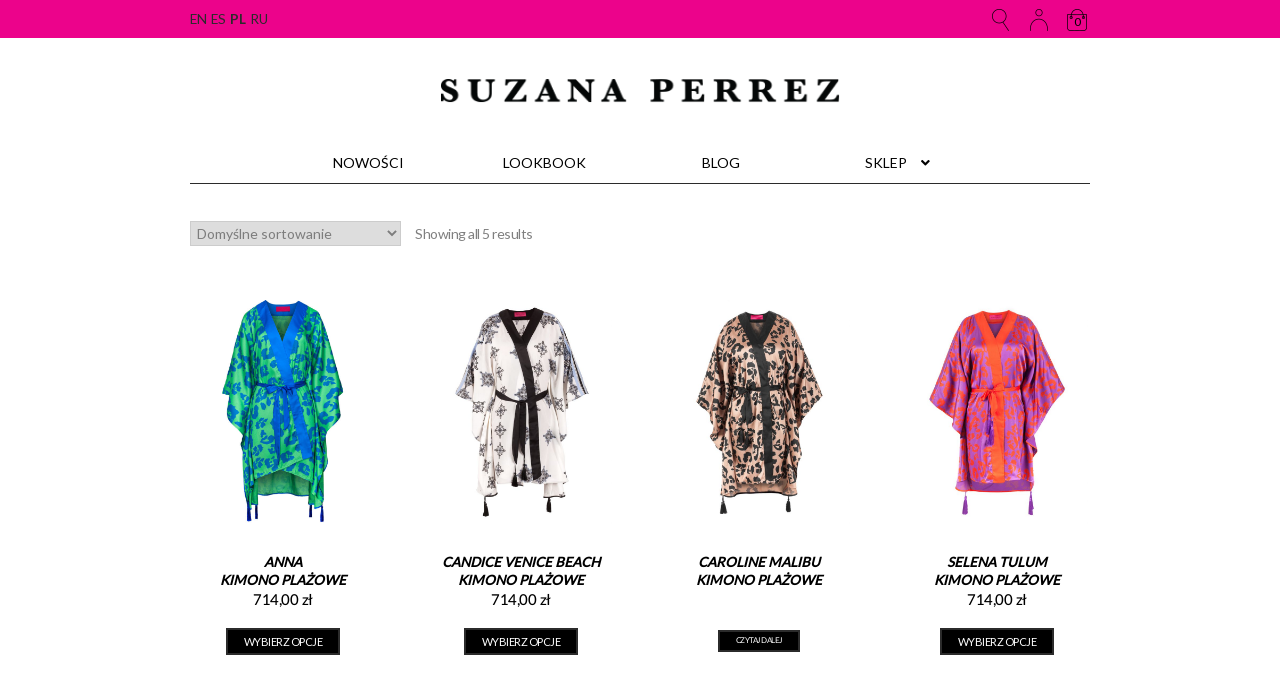

--- FILE ---
content_type: text/html; charset=UTF-8
request_url: https://suzanaperrez.com/pl/kategoria-produktu/print-pl/
body_size: 12064
content:
<!doctype html>
<html lang="pl-PL">
<head>
<meta charset="UTF-8">
<meta name="viewport" content="width=device-width, initial-scale=1, maximum-scale=2.0">
<link rel="profile" href="http://gmpg.org/xfn/11">
<link rel="pingback" href="">

<!-- Global site tag (gtag.js) - Google Analytics -->
<script async src="https://www.googletagmanager.com/gtag/js?id=UA-149370032-1"></script>
<script async src="https://www.googletagmanager.com/gtag/js?id=AW-703608096"></script>
<script>
  window.dataLayer = window.dataLayer || [];
  function gtag(){dataLayer.push(arguments);}
  gtag('js', new Date());

  gtag('config', 'UA-149370032-1');
  gtag('config', 'AW-703608096');
</script>


<title>Print &#8211; suzanna</title>
<meta name='robots' content='max-image-preview:large' />
<link rel="alternate" href="https://suzanaperrez.com/en/kategoria-produktu/print/" hreflang="en" />
<link rel="alternate" href="https://suzanaperrez.com/es/kategoria-produktu/las-estampas-de-suzana/" hreflang="es" />
<link rel="alternate" href="https://suzanaperrez.com/pl/kategoria-produktu/print-pl/" hreflang="pl" />
<link rel="alternate" href="https://suzanaperrez.com/ru/kategoria-produktu/suzana-perrez-%d1%83%d0%b7%d0%be%d1%80%d1%8b/" hreflang="ru" />
<link rel='dns-prefetch' href='//fonts.googleapis.com' />
<link rel='dns-prefetch' href='//s.w.org' />
<link rel="alternate" type="application/rss+xml" title="suzanna &raquo; Kanał z wpisami" href="https://suzanaperrez.com/pl/feed/" />
<link rel="alternate" type="application/rss+xml" title="suzanna &raquo; Kanał z komentarzami" href="https://suzanaperrez.com/pl/comments/feed/" />
<link rel="alternate" type="application/rss+xml" title="Kanał suzanna &raquo; Print Kategoria" href="https://suzanaperrez.com/pl/kategoria-produktu/print-pl/feed/" />
<script type="text/javascript">
window._wpemojiSettings = {"baseUrl":"https:\/\/s.w.org\/images\/core\/emoji\/13.1.0\/72x72\/","ext":".png","svgUrl":"https:\/\/s.w.org\/images\/core\/emoji\/13.1.0\/svg\/","svgExt":".svg","source":{"concatemoji":"https:\/\/suzanaperrez.com\/wp-includes\/js\/wp-emoji-release.min.js?ver=5.9.12"}};
/*! This file is auto-generated */
!function(e,a,t){var n,r,o,i=a.createElement("canvas"),p=i.getContext&&i.getContext("2d");function s(e,t){var a=String.fromCharCode;p.clearRect(0,0,i.width,i.height),p.fillText(a.apply(this,e),0,0);e=i.toDataURL();return p.clearRect(0,0,i.width,i.height),p.fillText(a.apply(this,t),0,0),e===i.toDataURL()}function c(e){var t=a.createElement("script");t.src=e,t.defer=t.type="text/javascript",a.getElementsByTagName("head")[0].appendChild(t)}for(o=Array("flag","emoji"),t.supports={everything:!0,everythingExceptFlag:!0},r=0;r<o.length;r++)t.supports[o[r]]=function(e){if(!p||!p.fillText)return!1;switch(p.textBaseline="top",p.font="600 32px Arial",e){case"flag":return s([127987,65039,8205,9895,65039],[127987,65039,8203,9895,65039])?!1:!s([55356,56826,55356,56819],[55356,56826,8203,55356,56819])&&!s([55356,57332,56128,56423,56128,56418,56128,56421,56128,56430,56128,56423,56128,56447],[55356,57332,8203,56128,56423,8203,56128,56418,8203,56128,56421,8203,56128,56430,8203,56128,56423,8203,56128,56447]);case"emoji":return!s([10084,65039,8205,55357,56613],[10084,65039,8203,55357,56613])}return!1}(o[r]),t.supports.everything=t.supports.everything&&t.supports[o[r]],"flag"!==o[r]&&(t.supports.everythingExceptFlag=t.supports.everythingExceptFlag&&t.supports[o[r]]);t.supports.everythingExceptFlag=t.supports.everythingExceptFlag&&!t.supports.flag,t.DOMReady=!1,t.readyCallback=function(){t.DOMReady=!0},t.supports.everything||(n=function(){t.readyCallback()},a.addEventListener?(a.addEventListener("DOMContentLoaded",n,!1),e.addEventListener("load",n,!1)):(e.attachEvent("onload",n),a.attachEvent("onreadystatechange",function(){"complete"===a.readyState&&t.readyCallback()})),(n=t.source||{}).concatemoji?c(n.concatemoji):n.wpemoji&&n.twemoji&&(c(n.twemoji),c(n.wpemoji)))}(window,document,window._wpemojiSettings);
</script>
<style type="text/css">
img.wp-smiley,
img.emoji {
	display: inline !important;
	border: none !important;
	box-shadow: none !important;
	height: 1em !important;
	width: 1em !important;
	margin: 0 0.07em !important;
	vertical-align: -0.1em !important;
	background: none !important;
	padding: 0 !important;
}
</style>
	<link rel='stylesheet' id='wp-block-library-css'  href='https://suzanaperrez.com/wp-includes/css/dist/block-library/style.min.css?ver=5.9.12' type='text/css' media='all' />
<style id='wp-block-library-theme-inline-css' type='text/css'>
.wp-block-audio figcaption{color:#555;font-size:13px;text-align:center}.is-dark-theme .wp-block-audio figcaption{color:hsla(0,0%,100%,.65)}.wp-block-code>code{font-family:Menlo,Consolas,monaco,monospace;color:#1e1e1e;padding:.8em 1em;border:1px solid #ddd;border-radius:4px}.wp-block-embed figcaption{color:#555;font-size:13px;text-align:center}.is-dark-theme .wp-block-embed figcaption{color:hsla(0,0%,100%,.65)}.blocks-gallery-caption{color:#555;font-size:13px;text-align:center}.is-dark-theme .blocks-gallery-caption{color:hsla(0,0%,100%,.65)}.wp-block-image figcaption{color:#555;font-size:13px;text-align:center}.is-dark-theme .wp-block-image figcaption{color:hsla(0,0%,100%,.65)}.wp-block-pullquote{border-top:4px solid;border-bottom:4px solid;margin-bottom:1.75em;color:currentColor}.wp-block-pullquote__citation,.wp-block-pullquote cite,.wp-block-pullquote footer{color:currentColor;text-transform:uppercase;font-size:.8125em;font-style:normal}.wp-block-quote{border-left:.25em solid;margin:0 0 1.75em;padding-left:1em}.wp-block-quote cite,.wp-block-quote footer{color:currentColor;font-size:.8125em;position:relative;font-style:normal}.wp-block-quote.has-text-align-right{border-left:none;border-right:.25em solid;padding-left:0;padding-right:1em}.wp-block-quote.has-text-align-center{border:none;padding-left:0}.wp-block-quote.is-large,.wp-block-quote.is-style-large,.wp-block-quote.is-style-plain{border:none}.wp-block-search .wp-block-search__label{font-weight:700}.wp-block-group:where(.has-background){padding:1.25em 2.375em}.wp-block-separator{border:none;border-bottom:2px solid;margin-left:auto;margin-right:auto;opacity:.4}.wp-block-separator:not(.is-style-wide):not(.is-style-dots){width:100px}.wp-block-separator.has-background:not(.is-style-dots){border-bottom:none;height:1px}.wp-block-separator.has-background:not(.is-style-wide):not(.is-style-dots){height:2px}.wp-block-table thead{border-bottom:3px solid}.wp-block-table tfoot{border-top:3px solid}.wp-block-table td,.wp-block-table th{padding:.5em;border:1px solid;word-break:normal}.wp-block-table figcaption{color:#555;font-size:13px;text-align:center}.is-dark-theme .wp-block-table figcaption{color:hsla(0,0%,100%,.65)}.wp-block-video figcaption{color:#555;font-size:13px;text-align:center}.is-dark-theme .wp-block-video figcaption{color:hsla(0,0%,100%,.65)}.wp-block-template-part.has-background{padding:1.25em 2.375em;margin-top:0;margin-bottom:0}
</style>
<link rel='stylesheet' id='wc-block-vendors-style-css'  href='https://suzanaperrez.com/wp-content/plugins/woocommerce/packages/woocommerce-blocks/build/vendors-style.css?ver=3.1.0' type='text/css' media='all' />
<link rel='stylesheet' id='wc-block-style-css'  href='https://suzanaperrez.com/wp-content/plugins/woocommerce/packages/woocommerce-blocks/build/style.css?ver=3.1.0' type='text/css' media='all' />
<link rel='stylesheet' id='storefront-gutenberg-blocks-css'  href='https://suzanaperrez.com/wp-content/themes/storefront/assets/css/base/gutenberg-blocks.css?ver=2.5.2' type='text/css' media='all' />
<style id='storefront-gutenberg-blocks-inline-css' type='text/css'>

				.wp-block-button__link:not(.has-text-color) {
					color: #fff;
				}

				.wp-block-button__link:not(.has-text-color):hover,
				.wp-block-button__link:not(.has-text-color):focus,
				.wp-block-button__link:not(.has-text-color):active {
					color: #fff;
				}

				.wp-block-button__link:not(.has-background) {
					background-color: #000;
				}

				.wp-block-button__link:not(.has-background):hover,
				.wp-block-button__link:not(.has-background):focus,
				.wp-block-button__link:not(.has-background):active {
					border-color: #000000;
					background-color: #000000;
				}

				.wp-block-quote footer,
				.wp-block-quote cite,
				.wp-block-quote__citation {
					color: #555555;
				}

				.wp-block-pullquote cite,
				.wp-block-pullquote footer,
				.wp-block-pullquote__citation {
					color: #555555;
				}

				.wp-block-image figcaption {
					color: #555555;
				}

				.wp-block-separator.is-style-dots::before {
					color: #2b2b2b;
				}

				.wp-block-file a.wp-block-file__button {
					color: #fff;
					background-color: #000;
					border-color: #000;
				}

				.wp-block-file a.wp-block-file__button:hover,
				.wp-block-file a.wp-block-file__button:focus,
				.wp-block-file a.wp-block-file__button:active {
					color: #fff;
					background-color: #000000;
				}

				.wp-block-code,
				.wp-block-preformatted pre {
					color: #555555;
				}

				.wp-block-table:not( .has-background ):not( .is-style-stripes ) tbody tr:nth-child(2n) td {
					background-color: #fdfdfd;
				}

				.wp-block-cover .wp-block-cover__inner-container h1,
				.wp-block-cover .wp-block-cover__inner-container h2,
				.wp-block-cover .wp-block-cover__inner-container h3,
				.wp-block-cover .wp-block-cover__inner-container h4,
				.wp-block-cover .wp-block-cover__inner-container h5,
				.wp-block-cover .wp-block-cover__inner-container h6 {
					color: ;
				}
			
</style>
<style id='global-styles-inline-css' type='text/css'>
body{--wp--preset--color--black: #000000;--wp--preset--color--cyan-bluish-gray: #abb8c3;--wp--preset--color--white: #ffffff;--wp--preset--color--pale-pink: #f78da7;--wp--preset--color--vivid-red: #cf2e2e;--wp--preset--color--luminous-vivid-orange: #ff6900;--wp--preset--color--luminous-vivid-amber: #fcb900;--wp--preset--color--light-green-cyan: #7bdcb5;--wp--preset--color--vivid-green-cyan: #00d084;--wp--preset--color--pale-cyan-blue: #8ed1fc;--wp--preset--color--vivid-cyan-blue: #0693e3;--wp--preset--color--vivid-purple: #9b51e0;--wp--preset--gradient--vivid-cyan-blue-to-vivid-purple: linear-gradient(135deg,rgba(6,147,227,1) 0%,rgb(155,81,224) 100%);--wp--preset--gradient--light-green-cyan-to-vivid-green-cyan: linear-gradient(135deg,rgb(122,220,180) 0%,rgb(0,208,130) 100%);--wp--preset--gradient--luminous-vivid-amber-to-luminous-vivid-orange: linear-gradient(135deg,rgba(252,185,0,1) 0%,rgba(255,105,0,1) 100%);--wp--preset--gradient--luminous-vivid-orange-to-vivid-red: linear-gradient(135deg,rgba(255,105,0,1) 0%,rgb(207,46,46) 100%);--wp--preset--gradient--very-light-gray-to-cyan-bluish-gray: linear-gradient(135deg,rgb(238,238,238) 0%,rgb(169,184,195) 100%);--wp--preset--gradient--cool-to-warm-spectrum: linear-gradient(135deg,rgb(74,234,220) 0%,rgb(151,120,209) 20%,rgb(207,42,186) 40%,rgb(238,44,130) 60%,rgb(251,105,98) 80%,rgb(254,248,76) 100%);--wp--preset--gradient--blush-light-purple: linear-gradient(135deg,rgb(255,206,236) 0%,rgb(152,150,240) 100%);--wp--preset--gradient--blush-bordeaux: linear-gradient(135deg,rgb(254,205,165) 0%,rgb(254,45,45) 50%,rgb(107,0,62) 100%);--wp--preset--gradient--luminous-dusk: linear-gradient(135deg,rgb(255,203,112) 0%,rgb(199,81,192) 50%,rgb(65,88,208) 100%);--wp--preset--gradient--pale-ocean: linear-gradient(135deg,rgb(255,245,203) 0%,rgb(182,227,212) 50%,rgb(51,167,181) 100%);--wp--preset--gradient--electric-grass: linear-gradient(135deg,rgb(202,248,128) 0%,rgb(113,206,126) 100%);--wp--preset--gradient--midnight: linear-gradient(135deg,rgb(2,3,129) 0%,rgb(40,116,252) 100%);--wp--preset--duotone--dark-grayscale: url('#wp-duotone-dark-grayscale');--wp--preset--duotone--grayscale: url('#wp-duotone-grayscale');--wp--preset--duotone--purple-yellow: url('#wp-duotone-purple-yellow');--wp--preset--duotone--blue-red: url('#wp-duotone-blue-red');--wp--preset--duotone--midnight: url('#wp-duotone-midnight');--wp--preset--duotone--magenta-yellow: url('#wp-duotone-magenta-yellow');--wp--preset--duotone--purple-green: url('#wp-duotone-purple-green');--wp--preset--duotone--blue-orange: url('#wp-duotone-blue-orange');--wp--preset--font-size--small: 14px;--wp--preset--font-size--medium: 23px;--wp--preset--font-size--large: 26px;--wp--preset--font-size--x-large: 42px;--wp--preset--font-size--normal: 16px;--wp--preset--font-size--huge: 37px;}.has-black-color{color: var(--wp--preset--color--black) !important;}.has-cyan-bluish-gray-color{color: var(--wp--preset--color--cyan-bluish-gray) !important;}.has-white-color{color: var(--wp--preset--color--white) !important;}.has-pale-pink-color{color: var(--wp--preset--color--pale-pink) !important;}.has-vivid-red-color{color: var(--wp--preset--color--vivid-red) !important;}.has-luminous-vivid-orange-color{color: var(--wp--preset--color--luminous-vivid-orange) !important;}.has-luminous-vivid-amber-color{color: var(--wp--preset--color--luminous-vivid-amber) !important;}.has-light-green-cyan-color{color: var(--wp--preset--color--light-green-cyan) !important;}.has-vivid-green-cyan-color{color: var(--wp--preset--color--vivid-green-cyan) !important;}.has-pale-cyan-blue-color{color: var(--wp--preset--color--pale-cyan-blue) !important;}.has-vivid-cyan-blue-color{color: var(--wp--preset--color--vivid-cyan-blue) !important;}.has-vivid-purple-color{color: var(--wp--preset--color--vivid-purple) !important;}.has-black-background-color{background-color: var(--wp--preset--color--black) !important;}.has-cyan-bluish-gray-background-color{background-color: var(--wp--preset--color--cyan-bluish-gray) !important;}.has-white-background-color{background-color: var(--wp--preset--color--white) !important;}.has-pale-pink-background-color{background-color: var(--wp--preset--color--pale-pink) !important;}.has-vivid-red-background-color{background-color: var(--wp--preset--color--vivid-red) !important;}.has-luminous-vivid-orange-background-color{background-color: var(--wp--preset--color--luminous-vivid-orange) !important;}.has-luminous-vivid-amber-background-color{background-color: var(--wp--preset--color--luminous-vivid-amber) !important;}.has-light-green-cyan-background-color{background-color: var(--wp--preset--color--light-green-cyan) !important;}.has-vivid-green-cyan-background-color{background-color: var(--wp--preset--color--vivid-green-cyan) !important;}.has-pale-cyan-blue-background-color{background-color: var(--wp--preset--color--pale-cyan-blue) !important;}.has-vivid-cyan-blue-background-color{background-color: var(--wp--preset--color--vivid-cyan-blue) !important;}.has-vivid-purple-background-color{background-color: var(--wp--preset--color--vivid-purple) !important;}.has-black-border-color{border-color: var(--wp--preset--color--black) !important;}.has-cyan-bluish-gray-border-color{border-color: var(--wp--preset--color--cyan-bluish-gray) !important;}.has-white-border-color{border-color: var(--wp--preset--color--white) !important;}.has-pale-pink-border-color{border-color: var(--wp--preset--color--pale-pink) !important;}.has-vivid-red-border-color{border-color: var(--wp--preset--color--vivid-red) !important;}.has-luminous-vivid-orange-border-color{border-color: var(--wp--preset--color--luminous-vivid-orange) !important;}.has-luminous-vivid-amber-border-color{border-color: var(--wp--preset--color--luminous-vivid-amber) !important;}.has-light-green-cyan-border-color{border-color: var(--wp--preset--color--light-green-cyan) !important;}.has-vivid-green-cyan-border-color{border-color: var(--wp--preset--color--vivid-green-cyan) !important;}.has-pale-cyan-blue-border-color{border-color: var(--wp--preset--color--pale-cyan-blue) !important;}.has-vivid-cyan-blue-border-color{border-color: var(--wp--preset--color--vivid-cyan-blue) !important;}.has-vivid-purple-border-color{border-color: var(--wp--preset--color--vivid-purple) !important;}.has-vivid-cyan-blue-to-vivid-purple-gradient-background{background: var(--wp--preset--gradient--vivid-cyan-blue-to-vivid-purple) !important;}.has-light-green-cyan-to-vivid-green-cyan-gradient-background{background: var(--wp--preset--gradient--light-green-cyan-to-vivid-green-cyan) !important;}.has-luminous-vivid-amber-to-luminous-vivid-orange-gradient-background{background: var(--wp--preset--gradient--luminous-vivid-amber-to-luminous-vivid-orange) !important;}.has-luminous-vivid-orange-to-vivid-red-gradient-background{background: var(--wp--preset--gradient--luminous-vivid-orange-to-vivid-red) !important;}.has-very-light-gray-to-cyan-bluish-gray-gradient-background{background: var(--wp--preset--gradient--very-light-gray-to-cyan-bluish-gray) !important;}.has-cool-to-warm-spectrum-gradient-background{background: var(--wp--preset--gradient--cool-to-warm-spectrum) !important;}.has-blush-light-purple-gradient-background{background: var(--wp--preset--gradient--blush-light-purple) !important;}.has-blush-bordeaux-gradient-background{background: var(--wp--preset--gradient--blush-bordeaux) !important;}.has-luminous-dusk-gradient-background{background: var(--wp--preset--gradient--luminous-dusk) !important;}.has-pale-ocean-gradient-background{background: var(--wp--preset--gradient--pale-ocean) !important;}.has-electric-grass-gradient-background{background: var(--wp--preset--gradient--electric-grass) !important;}.has-midnight-gradient-background{background: var(--wp--preset--gradient--midnight) !important;}.has-small-font-size{font-size: var(--wp--preset--font-size--small) !important;}.has-medium-font-size{font-size: var(--wp--preset--font-size--medium) !important;}.has-large-font-size{font-size: var(--wp--preset--font-size--large) !important;}.has-x-large-font-size{font-size: var(--wp--preset--font-size--x-large) !important;}
</style>
<link rel='stylesheet' id='pif-styles-css'  href='https://suzanaperrez.com/wp-content/plugins/woocommerce-product-image-flipper/assets/css/style.css?ver=5.9.12' type='text/css' media='all' />
<style id='woocommerce-inline-inline-css' type='text/css'>
.woocommerce form .form-row .required { visibility: visible; }
</style>
<link rel='stylesheet' id='storefront-style-css'  href='https://suzanaperrez.com/wp-content/themes/storefront/style.css?ver=5.9.12' type='text/css' media='all' />
<style id='storefront-style-inline-css' type='text/css'>

			.main-navigation ul li a,
			.site-title a,
			ul.menu li a,
			.site-branding h1 a,
			.site-footer .storefront-handheld-footer-bar a:not(.button),
			button.menu-toggle,
			button.menu-toggle:hover,
			.handheld-navigation .dropdown-toggle {
				color: #000;
			}

			button.menu-toggle,
			button.menu-toggle:hover {
				border-color: #000;
			}

			.main-navigation ul li a:hover,
			.main-navigation ul li:hover > a,
			.site-title a:hover,
			.site-header ul.menu li.current-menu-item > a {
				color: #414141;
			}

			table:not( .has-background ) th {
				background-color: #f8f8f8;
			}

			table:not( .has-background ) tbody td {
				background-color: #fdfdfd;
			}

			table:not( .has-background ) tbody tr:nth-child(2n) td,
			fieldset,
			fieldset legend {
				background-color: #fbfbfb;
			}

			.site-header,
			.secondary-navigation ul ul,
			.main-navigation ul.menu > li.menu-item-has-children:after,
			.secondary-navigation ul.menu ul,
			.storefront-handheld-footer-bar,
			.storefront-handheld-footer-bar ul li > a,
			.storefront-handheld-footer-bar ul li.search .site-search,
			button.menu-toggle,
			button.menu-toggle:hover {
				background-color: #ffffff;
			}

			p.site-description,
			.site-header,
			.storefront-handheld-footer-bar {
				color: #555555;
			}

			button.menu-toggle:after,
			button.menu-toggle:before,
			button.menu-toggle span:before {
				background-color: #000;
			}

			h1, h2, h3, h4, h5, h6 {
				color: #2b2b2b;
			}

			.widget h1 {
				border-bottom-color: #2b2b2b;
			}

			body,
			.secondary-navigation a {
				color: #555555;
			}

			.widget-area .widget a,
			.hentry .entry-header .posted-on a,
			.hentry .entry-header .post-author a,
			.hentry .entry-header .post-comments a,
			.hentry .entry-header .byline a {
				color: #5a5a5a;
			}

			a {
				color: #2b2b2b;
			}

			a:focus,
			button:focus,
			.button.alt:focus,
			input:focus,
			textarea:focus,
			input[type="button"]:focus,
			input[type="reset"]:focus,
			input[type="submit"]:focus,
			input[type="email"]:focus,
			input[type="tel"]:focus,
			input[type="url"]:focus,
			input[type="password"]:focus,
			input[type="search"]:focus {
				outline-color: #2b2b2b;
			}

			button, input[type="button"], input[type="reset"], input[type="submit"], .button, .widget a.button {
				background-color: #000;
				border-color: #000;
				color: #fff;
			}

			button:hover, input[type="button"]:hover, input[type="reset"]:hover, input[type="submit"]:hover, .button:hover, .widget a.button:hover {
				background-color: #000000;
				border-color: #000000;
				color: #fff;
			}

			button.alt, input[type="button"].alt, input[type="reset"].alt, input[type="submit"].alt, .button.alt, .widget-area .widget a.button.alt {
				background-color: #222;
				border-color: #222;
				color: #fff;
			}

			button.alt:hover, input[type="button"].alt:hover, input[type="reset"].alt:hover, input[type="submit"].alt:hover, .button.alt:hover, .widget-area .widget a.button.alt:hover {
				background-color: #090909;
				border-color: #090909;
				color: #fff;
			}

			.pagination .page-numbers li .page-numbers.current {
				background-color: #e6e6e6;
				color: #4b4b4b;
			}

			#comments .comment-list .comment-content .comment-text {
				background-color: #f8f8f8;
			}

			.site-footer {
				background-color: #000;
				color: #ffffff;
			}

			.site-footer a:not(.button) {
				color: #f2f2f2;
			}

			.site-footer h1, .site-footer h2, .site-footer h3, .site-footer h4, .site-footer h5, .site-footer h6 {
				color: #2b2b2b;
			}

			.page-template-template-homepage.has-post-thumbnail .type-page.has-post-thumbnail .entry-title {
				color: ;
			}

			.page-template-template-homepage.has-post-thumbnail .type-page.has-post-thumbnail .entry-content {
				color: ;
			}

			@media screen and ( min-width: 768px ) {
				.secondary-navigation ul.menu a:hover {
					color: #6e6e6e;
				}

				.secondary-navigation ul.menu a {
					color: #555555;
				}

				.main-navigation ul.menu ul.sub-menu,
				.main-navigation ul.nav-menu ul.children {
					background-color: #f0f0f0;
				}

				.site-header {
					border-bottom-color: #f0f0f0;
				}
			}

				.sp-fixed-width .site {
					background-color:#ffffff;
				}
			

				.checkout-slides .sp-checkout-control-nav li a:after {
					background-color:#ffffff;
					border: 4px solid #d7d7d7;
				}

				.checkout-slides .sp-checkout-control-nav li:nth-child(2) a.flex-active:after {
					border: 4px solid #d7d7d7;
				}

				.checkout-slides .sp-checkout-control-nav li a:before,
				.checkout-slides .sp-checkout-control-nav li:nth-child(2) a.flex-active:before  {
					background-color:#d7d7d7;
				}

				.checkout-slides .sp-checkout-control-nav li:nth-child(2) a:before {
					background-color:#ebebeb;
				}

				.checkout-slides .sp-checkout-control-nav li:nth-child(2) a:after {
					border: 4px solid #ebebeb;
				}
			
</style>
<link rel='stylesheet' id='storefront-icons-css'  href='https://suzanaperrez.com/wp-content/themes/storefront/assets/css/base/icons.css?ver=2.5.2' type='text/css' media='all' />
<link rel='stylesheet' id='storefront-fonts-css'  href='https://fonts.googleapis.com/css?family=Source+Sans+Pro:400,300,300italic,400italic,600,700,900&#038;subset=latin%2Clatin-ext' type='text/css' media='all' />
<link rel='stylesheet' id='storefront-jetpack-widgets-css'  href='https://suzanaperrez.com/wp-content/themes/storefront/assets/css/jetpack/widgets.css?ver=2.5.2' type='text/css' media='all' />
<link rel='stylesheet' id='p24_multi_currency_form-css'  href='https://suzanaperrez.com/wp-content/plugins/WOOcommerce4/assets/css/p24_multi_currency_style.css?ver=1.1.0' type='text/css' media='all' />
<link rel='stylesheet' id='storefront-woocommerce-style-css'  href='https://suzanaperrez.com/wp-content/themes/storefront/assets/css/woocommerce/woocommerce.css?ver=2.5.2' type='text/css' media='all' />
<style id='storefront-woocommerce-style-inline-css' type='text/css'>

			a.cart-contents,
			.site-header-cart .widget_shopping_cart a {
				color: #000;
			}

			a.cart-contents:hover,
			.site-header-cart .widget_shopping_cart a:hover,
			.site-header-cart:hover > li > a {
				color: #414141;
			}

			table.cart td.product-remove,
			table.cart td.actions {
				border-top-color: #ffffff;
			}

			.storefront-handheld-footer-bar ul li.cart .count {
				background-color: #000;
				color: #ffffff;
				border-color: #ffffff;
			}

			.woocommerce-tabs ul.tabs li.active a,
			ul.products li.product .price,
			.onsale,
			.widget_search form:before,
			.widget_product_search form:before {
				color: #555555;
			}

			.woocommerce-breadcrumb a,
			a.woocommerce-review-link,
			.product_meta a {
				color: #5a5a5a;
			}

			.onsale {
				border-color: #555555;
			}

			.star-rating span:before,
			.quantity .plus, .quantity .minus,
			p.stars a:hover:after,
			p.stars a:after,
			.star-rating span:before,
			#payment .payment_methods li input[type=radio]:first-child:checked+label:before {
				color: #2b2b2b;
			}

			.widget_price_filter .ui-slider .ui-slider-range,
			.widget_price_filter .ui-slider .ui-slider-handle {
				background-color: #2b2b2b;
			}

			.order_details {
				background-color: #f8f8f8;
			}

			.order_details > li {
				border-bottom: 1px dotted #e3e3e3;
			}

			.order_details:before,
			.order_details:after {
				background: -webkit-linear-gradient(transparent 0,transparent 0),-webkit-linear-gradient(135deg,#f8f8f8 33.33%,transparent 33.33%),-webkit-linear-gradient(45deg,#f8f8f8 33.33%,transparent 33.33%)
			}

			#order_review {
				background-color: #ffffff;
			}

			#payment .payment_methods > li .payment_box,
			#payment .place-order {
				background-color: #fafafa;
			}

			#payment .payment_methods > li:not(.woocommerce-notice) {
				background-color: #f5f5f5;
			}

			#payment .payment_methods > li:not(.woocommerce-notice):hover {
				background-color: #f0f0f0;
			}

			.woocommerce-pagination .page-numbers li .page-numbers.current {
				background-color: #e6e6e6;
				color: #4b4b4b;
			}

			.onsale,
			.woocommerce-pagination .page-numbers li .page-numbers:not(.current) {
				color: #555555;
			}

			p.stars a:before,
			p.stars a:hover~a:before,
			p.stars.selected a.active~a:before {
				color: #555555;
			}

			p.stars.selected a.active:before,
			p.stars:hover a:before,
			p.stars.selected a:not(.active):before,
			p.stars.selected a.active:before {
				color: #2b2b2b;
			}

			.single-product div.product .woocommerce-product-gallery .woocommerce-product-gallery__trigger {
				background-color: #000;
				color: #fff;
			}

			.single-product div.product .woocommerce-product-gallery .woocommerce-product-gallery__trigger:hover {
				background-color: #000000;
				border-color: #000000;
				color: #fff;
			}

			.button.added_to_cart:focus,
			.button.wc-forward:focus {
				outline-color: #2b2b2b;
			}

			.added_to_cart, .site-header-cart .widget_shopping_cart a.button {
				background-color: #000;
				border-color: #000;
				color: #fff;
			}

			.added_to_cart:hover, .site-header-cart .widget_shopping_cart a.button:hover {
				background-color: #000000;
				border-color: #000000;
				color: #fff;
			}

			.added_to_cart.alt, .added_to_cart, .widget a.button.checkout {
				background-color: #222;
				border-color: #222;
				color: #fff;
			}

			.added_to_cart.alt:hover, .added_to_cart:hover, .widget a.button.checkout:hover {
				background-color: #090909;
				border-color: #090909;
				color: #fff;
			}

			.button.loading {
				color: #000;
			}

			.button.loading:hover {
				background-color: #000;
			}

			.button.loading:after {
				color: #fff;
			}

			@media screen and ( min-width: 768px ) {
				.site-header-cart .widget_shopping_cart,
				.site-header .product_list_widget li .quantity {
					color: #555555;
				}

				.site-header-cart .widget_shopping_cart .buttons,
				.site-header-cart .widget_shopping_cart .total {
					background-color: #f5f5f5;
				}

				.site-header-cart .widget_shopping_cart {
					background-color: #f0f0f0;
				}
			}
				.storefront-product-pagination a {
					color: #555555;
					background-color: #ffffff;
				}
				.storefront-sticky-add-to-cart {
					color: #555555;
					background-color: #ffffff;
				}

				.storefront-sticky-add-to-cart a:not(.button) {
					color: #000;
				}

				.woocommerce-message {
					background-color: #0f834d !important;
					color: #ffffff !important;
				}

				.woocommerce-message a,
				.woocommerce-message a:hover,
				.woocommerce-message .button,
				.woocommerce-message .button:hover {
					color: #ffffff !important;
				}

				.woocommerce-info {
					background-color: #3D9CD2 !important;
					color: #ffffff !important;
				}

				.woocommerce-info a,
				.woocommerce-info a:hover,
				.woocommerce-info .button,
				.woocommerce-info .button:hover {
					color: #ffffff !important;
				}

				.woocommerce-error {
					background-color: #e2401c !important;
					color: #ffffff !important;
				}

				.woocommerce-error a,
				.woocommerce-error a:hover,
				.woocommerce-error .button,
				.woocommerce-error .button:hover {
					color: #ffffff !important;
				}

			

				.star-rating span:before,
				.star-rating:before {
					color: #FFA200;
				}

				.star-rating:before {
					opacity: 0.25;
				}
			
</style>
<link rel='stylesheet' id='storefront-child-style-css'  href='https://suzanaperrez.com/wp-content/themes/galleria/style.css?ver=2.2.4' type='text/css' media='all' />
<style id='storefront-child-style-inline-css' type='text/css'>

			.onsale {
				background-color: #222;
				color: #fff;
			}

			.woocommerce-pagination .page-numbers li .page-numbers.current,
			.pagination .page-numbers li .page-numbers.current {
				background-color: #ffffff;
				color: #555555;
			}

			button, input[type="button"], input[type="reset"], input[type="submit"], .button, .added_to_cart, .widget a.button, .site-header-cart .widget_shopping_cart a.button,
			button:hover, input[type="button"]:hover, input[type="reset"]:hover, input[type="submit"]:hover, .button:hover, .added_to_cart:hover, .widget a.button:hover, .site-header-cart .widget_shopping_cart a.button:hover {
				border-color: #fff;
			}

			.widget-area .widget a.button,
			.widget-area .widget a.button:hover {
				color: #fff;
			}

			.widget a.button.checkout,
			.widget a.button.checkout:hover,
			.widget a.button.alt,
			.widget a.button.alt:hover {
				color: #fff;
			}


			.main-navigation ul li.smm-active .smm-mega-menu a.button,
			.main-navigation ul li.smm-active .smm-mega-menu a.button:hover {
				border-color: #fff !important;
				color: #fff !important;
				background-color: #000 !important;
				border-width: 2px !important;
				border-style: solid !important;
			}

			@media screen and (min-width: 768px) {

				ul.products li.product-category a,
				.smm-menu,
				.main-navigation .smm-mega-menu {
					background-color: #ffffff;
				}

				ul.products li.product-category .g-product-title h3,
				ul.products li.product-category .g-product-title h2,
				ul.products li.product-category .g-product-title .woocommerce-loop-category__title {
					color: #000;
				}

				.main-navigation ul.menu > li:first-child:before, .main-navigation ul.menu > li:last-child:after, .main-navigation ul.nav-menu > li:first-child:before, .main-navigation ul.nav-menu > li:last-child:after {
					color: #000;
				}

				.site-header .g-primary-navigation,
				.footer-widgets,
				.site-footer,
				.main-navigation ul.menu ul.sub-menu, .main-navigation ul.nav-menu ul.sub-menu,
				.site-header-cart .widget_shopping_cart,
				.site-branding h1 a,
				.site-header .g-top-bar,
				.main-navigation .smm-row,
				.main-navigation .smm-mega-menu {
					border-color: #000;
				}

				.site-header .site-branding {
					border-bottom-color: #000;
				}

				ul.products li.product .star-rating span:before,
				ul.products li.product .star-rating:before {
					color: #ffffff;
				}
			}
</style>
<link rel='stylesheet' id='main-style-css'  href='https://suzanaperrez.com/wp-content/themes/galleria/assets/css/main.css?ver=2.92' type='text/css' media='all' />
<link rel='stylesheet' id='karla-css'  href='//fonts.googleapis.com/css?family=Karla%3A400%2C700&#038;ver=5.9.12' type='text/css' media='all' />
<link rel='stylesheet' id='libre-baskerville-css'  href='//fonts.googleapis.com/css?family=Libre+Baskerville%3A400%2C700%2C400italic&#038;ver=5.9.12' type='text/css' media='all' />
<link rel='stylesheet' id='sp-header-frontend-css'  href='https://suzanaperrez.com/wp-content/plugins/storefront-powerpack/includes/customizer/header/assets/css/sp-header-frontend.css?ver=1.4.9' type='text/css' media='all' />
<link rel='stylesheet' id='sp-styles-css'  href='https://suzanaperrez.com/wp-content/plugins/storefront-powerpack/assets/css/style.css?ver=1.4.9' type='text/css' media='all' />
<script type='text/javascript' src='https://suzanaperrez.com/wp-includes/js/jquery/jquery.min.js?ver=3.6.0' id='jquery-core-js'></script>
<script type='text/javascript' src='https://suzanaperrez.com/wp-includes/js/jquery/jquery-migrate.min.js?ver=3.3.2' id='jquery-migrate-js'></script>
<link rel="https://api.w.org/" href="https://suzanaperrez.com/wp-json/" /><link rel="EditURI" type="application/rsd+xml" title="RSD" href="https://suzanaperrez.com/xmlrpc.php?rsd" />
<link rel="wlwmanifest" type="application/wlwmanifest+xml" href="https://suzanaperrez.com/wp-includes/wlwmanifest.xml" /> 
<meta name="generator" content="WordPress 5.9.12" />
<meta name="generator" content="WooCommerce 4.5.5" />
<meta name="wwp" content="yes" /><meta name="framework" content="Redux 4.3.9" />	<noscript><style>.woocommerce-product-gallery{ opacity: 1 !important; }</style></noscript>
	<link rel="icon" href="https://suzanaperrez.com/wp-content/uploads/2021/11/icon.png" sizes="32x32" />
<link rel="icon" href="https://suzanaperrez.com/wp-content/uploads/2021/11/icon.png" sizes="192x192" />
<link rel="apple-touch-icon" href="https://suzanaperrez.com/wp-content/uploads/2021/11/icon.png" />
<meta name="msapplication-TileImage" content="https://suzanaperrez.com/wp-content/uploads/2021/11/icon.png" />
</head>

<body class="archive tax-product_cat term-print-pl term-113 wp-custom-logo wp-embed-responsive theme-storefront woocommerce woocommerce-page woocommerce-no-js galleria-masonry preloader-disabled storefront-full-width-content storefront-align-wide left-sidebar woocommerce-active sp-designer sp-shop-alignment-center currency-pln">


<div id="page" class="hfeed site">
	<div id="before_header"><div class="col-full">            <ul id="site-header-cart" class="site-header-cart menu">
                <li class="">
                            <a class="cart-contents" href="https://suzanaperrez.com/pl/pl/koszyk/" attr-car-count="0" title="Zobacz swój koszyk">
            <span class="woocs_special_price_code"><span class="woocommerce-Price-amount amount">0,00&nbsp;<span class="woocommerce-Price-currencySymbol">&#122;&#322;</span></span></span> <span class="count"></span>
        </a>
                        </li>
                <li>
        
                </li>
            </ul>
            <div class="my-account"><a href="https://suzanaperrez.com/pl/moje-konto/"></a></div>            <div class="site-search">
                <div class="widget woocommerce widget_product_search"><form role="search" method="get" class="woocommerce-product-search" action="https://suzanaperrez.com/">
	<label class="screen-reader-text" for="woocommerce-product-search-field-0">Szukaj:</label>
	<input type="search" id="woocommerce-product-search-field-0" class="search-field" placeholder="Szukaj produktów&hellip;" value="" name="s" />
	<button type="submit" value="Szukaj">Szukaj</button>
	<input type="hidden" name="post_type" value="product" />
</form>
</div>            </div>
            <div class="language-switch"><span><a href="https://suzanaperrez.com/en" >en</a>&nbsp;&nbsp;<a href="https://suzanaperrez.com/es" >es</a>&nbsp;&nbsp;<a href="https://suzanaperrez.com/pl" style="font-weight: bold">pl</a>&nbsp;&nbsp;<a href="https://suzanaperrez.com/ru" >ru</a>&nbsp;&nbsp;</span></div><div class="clear"></div></div></div>
	<header id="masthead" class="site-header" role="banner" style="">

		<div class="col-full">        <a class="skip-link screen-reader-text" href="#site-navigation">Przejdź do nawigacji</a>
        <a class="skip-link screen-reader-text" href="#content">Przejdź do treści</a>
                <div class="site-branding">
        <a href="https://suzanaperrez.com/pl/" class="custom-logo-link" rel="home"><img width="432" height="27" src="https://suzanaperrez.com/wp-content/uploads/2019/09/main_logo.png" class="custom-logo" alt="suzanna" srcset="https://suzanaperrez.com/wp-content/uploads/2019/09/main_logo.png 432w, https://suzanaperrez.com/wp-content/uploads/2019/09/main_logo-300x19.png 300w" sizes="(max-width: 432px) 100vw, 432px" /></a>        </div>
        </div><div class="storefront-primary-navigation"><div class="col-full"><section class="g-primary-navigation">            <button class="menu-toggle" aria-controls="site-navigation" aria-expanded="false"><span></span></button>
            <nav id="site-navigation" class="main-navigation" role="navigation" aria-label="Główne menu">
                <div class="primary-navigation"><ul id="menu-main_menu-pl" class="menu"><li id="menu-item-1729" class="menu-item menu-item-type-custom menu-item-object-custom menu-item-1729"><a href="https://suzanaperrez.com/pl/nowosci/">Nowości</a></li>
<li id="menu-item-1730" class="menu-item menu-item-type-custom menu-item-object-custom menu-item-1730"><a href="https://suzanaperrez.com/pl/lookbook-3/">Lookbook</a></li>
<li id="menu-item-1731" class="menu-item menu-item-type-custom menu-item-object-custom menu-item-1731"><a href="https://suzanaperrez.com/pl/blog-3/">Blog</a></li>
<li id="menu-item-1735" class="menu-item menu-item-type-custom menu-item-object-custom menu-item-has-children menu-item-1735"><a href="https://suzanaperrez.com/pl/sklep/">Sklep</a>
<ul class="sub-menu">
	<li id="menu-item-1734" class="menu-item menu-item-type-custom menu-item-object-custom menu-item-1734"><a href="https://suzanaperrez.com/pl/sklep/dresses/">SUKIENKI</a></li>
	<li id="menu-item-1736" class="menu-item menu-item-type-custom menu-item-object-custom menu-item-1736"><a href="https://suzanaperrez.com/pl/sklep/long-kimonos/">DŁUGIE KIMONA</a></li>
	<li id="menu-item-1737" class="menu-item menu-item-type-custom menu-item-object-custom menu-item-1737"><a href="https://suzanaperrez.com/pl/sklep/suzanas-print/">SUZANA’S PRINT</a></li>
	<li id="menu-item-5197" class="menu-item menu-item-type-post_type menu-item-object-page menu-item-5197"><a href="https://suzanaperrez.com/pl/sklep/coral-prints/">CORAL PRINTS</a></li>
</ul>
</li>
</ul></div><div class="handheld-navigation"><ul id="menu-main_menu-pl-1" class="menu"><li class="menu-item menu-item-type-custom menu-item-object-custom menu-item-1729"><a href="https://suzanaperrez.com/pl/nowosci/">Nowości</a></li>
<li class="menu-item menu-item-type-custom menu-item-object-custom menu-item-1730"><a href="https://suzanaperrez.com/pl/lookbook-3/">Lookbook</a></li>
<li class="menu-item menu-item-type-custom menu-item-object-custom menu-item-1731"><a href="https://suzanaperrez.com/pl/blog-3/">Blog</a></li>
<li class="menu-item menu-item-type-custom menu-item-object-custom menu-item-has-children menu-item-1735"><a href="https://suzanaperrez.com/pl/sklep/">Sklep</a>
<ul class="sub-menu">
	<li class="menu-item menu-item-type-custom menu-item-object-custom menu-item-1734"><a href="https://suzanaperrez.com/pl/sklep/dresses/">SUKIENKI</a></li>
	<li class="menu-item menu-item-type-custom menu-item-object-custom menu-item-1736"><a href="https://suzanaperrez.com/pl/sklep/long-kimonos/">DŁUGIE KIMONA</a></li>
	<li class="menu-item menu-item-type-custom menu-item-object-custom menu-item-1737"><a href="https://suzanaperrez.com/pl/sklep/suzanas-print/">SUZANA’S PRINT</a></li>
	<li class="menu-item menu-item-type-post_type menu-item-object-page menu-item-5197"><a href="https://suzanaperrez.com/pl/sklep/coral-prints/">CORAL PRINTS</a></li>
</ul>
</li>
</ul></div>            </nav><!-- #site-navigation -->
            </section></div></div>
	</header><!-- #masthead -->

	<div class="storefront-breadcrumb"><div class="col-full"><nav class="woocommerce-breadcrumb"><a href="https://suzanaperrez.com">Strona główna</a><span class="breadcrumb-separator"> / </span>Print</nav></div></div>
	<div id="content" class="site-content" tabindex="-1">
		<div class="col-full">
		<div class="woocommerce"></div>        <div id="primary" class="content-area">
            <main id="main" class="site-main" role="main">
                <header class="woocommerce-products-header">
			<h1 class="woocommerce-products-header__title page-title">Print</h1>
	
	<div class="term-description"><p>Emanuj radością życia i rozkoszuj się wakacyjnym luzem. Bądź królową w swoim świecie, która uwodzi i przyciąga wzrok, żyj chwilą i twórz niezapomniane wspomnienia</p>
</div></header>
<div class="storefront-sorting"><div class="woocommerce-notices-wrapper"></div><form class="woocommerce-ordering" method="get">
	<select name="orderby" class="orderby" aria-label="Zamówienie">
					<option value="menu_order"  selected='selected'>Domyślne sortowanie</option>
					<option value="popularity" >Sortuj wg popularności</option>
					<option value="date" >Sortuj od najnowszych</option>
					<option value="price" >Sortuj wg ceny: od najniższej</option>
					<option value="price-desc" >Sortuj wg ceny: od najwyższej</option>
			</select>
	<input type="hidden" name="paged" value="1" />
	</form>
<p class="woocommerce-result-count">
	Showing all 5 results</p>
</div><ul class="products columns-4">
<li class="pif-has-gallery product type-product post-5111 status-publish first instock product_cat-print-pl has-post-thumbnail taxable shipping-taxable purchasable product-type-variable">
	<a href="https://suzanaperrez.com/pl/produkt/anna-kimono-plazowe/" class="woocommerce-LoopProduct-link woocommerce-loop-product__link"><img width="684" height="912" src="https://suzanaperrez.com/wp-content/uploads/2020/09/8-684x912.jpg" class="attachment-woocommerce_thumbnail size-woocommerce_thumbnail" alt="" loading="lazy" srcset="https://suzanaperrez.com/wp-content/uploads/2020/09/8-684x912.jpg 684w, https://suzanaperrez.com/wp-content/uploads/2020/09/8-225x300.jpg 225w, https://suzanaperrez.com/wp-content/uploads/2020/09/8-768x1024.jpg 768w, https://suzanaperrez.com/wp-content/uploads/2020/09/8-501x668.jpg 501w, https://suzanaperrez.com/wp-content/uploads/2020/09/8.jpg 1125w" sizes="(max-width: 684px) 100vw, 684px" /><img width="684" height="912" src="https://suzanaperrez.com/wp-content/uploads/2020/09/24-684x912.jpg" class="secondary-image attachment-shop-catalog wp-post-image wp-post-image--secondary" alt="" loading="lazy" title="24" srcset="https://suzanaperrez.com/wp-content/uploads/2020/09/24-684x912.jpg 684w, https://suzanaperrez.com/wp-content/uploads/2020/09/24-225x300.jpg 225w, https://suzanaperrez.com/wp-content/uploads/2020/09/24-768x1024.jpg 768w, https://suzanaperrez.com/wp-content/uploads/2020/09/24-501x668.jpg 501w, https://suzanaperrez.com/wp-content/uploads/2020/09/24.jpg 1125w" sizes="(max-width: 684px) 100vw, 684px" /><section class="g-product-title"><h2 class="woocommerce-loop-product__title">Anna<br /> Kimono plażowe</h2>
			<span class="price"><span class="woocs_price_code" data-product-id="5111"><span class="woocommerce-Price-amount amount"><bdi>714,00&nbsp;<span class="woocommerce-Price-currencySymbol">&#122;&#322;</span></bdi></span></span></span>
	</section></a><a href="https://suzanaperrez.com/pl/produkt/anna-kimono-plazowe/" data-quantity="1" class="button product_type_variable add_to_cart_button" data-product_id="5111" data-product_sku="" aria-label="Wybierz opcje dla &bdquo;Anna Kimono plażowe&rdquo;" rel="nofollow">Wybierz opcje</a></li>
<li class="pif-has-gallery product type-product post-2320 status-publish instock product_cat-print-pl has-post-thumbnail taxable shipping-taxable purchasable product-type-variable">
	<a href="https://suzanaperrez.com/pl/produkt/candice-venice-beach-kimono-plazowe/" class="woocommerce-LoopProduct-link woocommerce-loop-product__link"><img width="684" height="912" src="https://suzanaperrez.com/wp-content/uploads/2019/02/ornament-przód-684x912.jpg" class="attachment-woocommerce_thumbnail size-woocommerce_thumbnail" alt="" loading="lazy" srcset="https://suzanaperrez.com/wp-content/uploads/2019/02/ornament-przód-684x912.jpg 684w, https://suzanaperrez.com/wp-content/uploads/2019/02/ornament-przód-225x300.jpg 225w, https://suzanaperrez.com/wp-content/uploads/2019/02/ornament-przód-768x1024.jpg 768w, https://suzanaperrez.com/wp-content/uploads/2019/02/ornament-przód-501x668.jpg 501w, https://suzanaperrez.com/wp-content/uploads/2019/02/ornament-przód.jpg 1125w" sizes="(max-width: 684px) 100vw, 684px" /><img width="684" height="912" src="https://suzanaperrez.com/wp-content/uploads/2019/02/ornament-przód-684x912.jpg" class="secondary-image attachment-shop-catalog wp-post-image wp-post-image--secondary" alt="" loading="lazy" title="ornament przód" srcset="https://suzanaperrez.com/wp-content/uploads/2019/02/ornament-przód-684x912.jpg 684w, https://suzanaperrez.com/wp-content/uploads/2019/02/ornament-przód-225x300.jpg 225w, https://suzanaperrez.com/wp-content/uploads/2019/02/ornament-przód-768x1024.jpg 768w, https://suzanaperrez.com/wp-content/uploads/2019/02/ornament-przód-501x668.jpg 501w, https://suzanaperrez.com/wp-content/uploads/2019/02/ornament-przód.jpg 1125w" sizes="(max-width: 684px) 100vw, 684px" /><section class="g-product-title"><h2 class="woocommerce-loop-product__title">Candice Venice Beach <br /> Kimono plażowe</h2>
			<span class="price"><span class="woocs_price_code" data-product-id="2320"><span class="woocommerce-Price-amount amount"><bdi>714,00&nbsp;<span class="woocommerce-Price-currencySymbol">&#122;&#322;</span></bdi></span></span></span>
	</section></a><a href="https://suzanaperrez.com/pl/produkt/candice-venice-beach-kimono-plazowe/" data-quantity="1" class="button product_type_variable add_to_cart_button" data-product_id="2320" data-product_sku="" aria-label="Wybierz opcje dla &bdquo;Candice Venice Beach  Kimono plażowe&rdquo;" rel="nofollow">Wybierz opcje</a></li>
<li class="pif-has-gallery product type-product post-1872 status-publish outofstock product_cat-print-pl has-post-thumbnail taxable shipping-taxable purchasable product-type-simple">
	<a href="https://suzanaperrez.com/pl/produkt/caroline-malibu-kimono-plazowe/" class="woocommerce-LoopProduct-link woocommerce-loop-product__link"><img width="684" height="912" src="https://suzanaperrez.com/wp-content/uploads/2020/08/caroline-przód-684x912.jpg" class="attachment-woocommerce_thumbnail size-woocommerce_thumbnail" alt="" loading="lazy" srcset="https://suzanaperrez.com/wp-content/uploads/2020/08/caroline-przód-684x912.jpg 684w, https://suzanaperrez.com/wp-content/uploads/2020/08/caroline-przód-225x300.jpg 225w, https://suzanaperrez.com/wp-content/uploads/2020/08/caroline-przód-768x1024.jpg 768w, https://suzanaperrez.com/wp-content/uploads/2020/08/caroline-przód-501x668.jpg 501w, https://suzanaperrez.com/wp-content/uploads/2020/08/caroline-przód.jpg 1125w" sizes="(max-width: 684px) 100vw, 684px" /><img width="684" height="912" src="https://suzanaperrez.com/wp-content/uploads/2020/08/caroline-przód-684x912.jpg" class="secondary-image attachment-shop-catalog wp-post-image wp-post-image--secondary" alt="" loading="lazy" title="caroline przód" srcset="https://suzanaperrez.com/wp-content/uploads/2020/08/caroline-przód-684x912.jpg 684w, https://suzanaperrez.com/wp-content/uploads/2020/08/caroline-przód-225x300.jpg 225w, https://suzanaperrez.com/wp-content/uploads/2020/08/caroline-przód-768x1024.jpg 768w, https://suzanaperrez.com/wp-content/uploads/2020/08/caroline-przód-501x668.jpg 501w, https://suzanaperrez.com/wp-content/uploads/2020/08/caroline-przód.jpg 1125w" sizes="(max-width: 684px) 100vw, 684px" /><section class="g-product-title"><h2 class="woocommerce-loop-product__title">Caroline Malibu<br /> Kimono plażowe</h2>
	</section></a><a href="https://suzanaperrez.com/pl/produkt/caroline-malibu-kimono-plazowe/" data-quantity="1" class="button product_type_simple" data-product_id="1872" data-product_sku="" aria-label="Przeczytaj więcej o &bdquo;Caroline Malibu Kimono plażowe&rdquo;" rel="nofollow">Czytaj dalej</a></li>
<li class="pif-has-gallery product type-product post-1867 status-publish last instock product_cat-print-pl has-post-thumbnail taxable shipping-taxable purchasable product-type-variable">
	<a href="https://suzanaperrez.com/pl/produkt/selena-tulum-kimono-plazowe/" class="woocommerce-LoopProduct-link woocommerce-loop-product__link"><img width="684" height="912" src="https://suzanaperrez.com/wp-content/uploads/2020/08/fioletowo-pom-przód-684x912.jpg" class="attachment-woocommerce_thumbnail size-woocommerce_thumbnail" alt="" loading="lazy" srcset="https://suzanaperrez.com/wp-content/uploads/2020/08/fioletowo-pom-przód-684x912.jpg 684w, https://suzanaperrez.com/wp-content/uploads/2020/08/fioletowo-pom-przód-225x300.jpg 225w, https://suzanaperrez.com/wp-content/uploads/2020/08/fioletowo-pom-przód-768x1024.jpg 768w, https://suzanaperrez.com/wp-content/uploads/2020/08/fioletowo-pom-przód-501x668.jpg 501w, https://suzanaperrez.com/wp-content/uploads/2020/08/fioletowo-pom-przód.jpg 1125w" sizes="(max-width: 684px) 100vw, 684px" /><img width="684" height="912" src="https://suzanaperrez.com/wp-content/uploads/2020/08/fioletowo-pom-przód-684x912.jpg" class="secondary-image attachment-shop-catalog wp-post-image wp-post-image--secondary" alt="" loading="lazy" title="fioletowo-pom przód" srcset="https://suzanaperrez.com/wp-content/uploads/2020/08/fioletowo-pom-przód-684x912.jpg 684w, https://suzanaperrez.com/wp-content/uploads/2020/08/fioletowo-pom-przód-225x300.jpg 225w, https://suzanaperrez.com/wp-content/uploads/2020/08/fioletowo-pom-przód-768x1024.jpg 768w, https://suzanaperrez.com/wp-content/uploads/2020/08/fioletowo-pom-przód-501x668.jpg 501w, https://suzanaperrez.com/wp-content/uploads/2020/08/fioletowo-pom-przód.jpg 1125w" sizes="(max-width: 684px) 100vw, 684px" /><section class="g-product-title"><h2 class="woocommerce-loop-product__title">Selena Tulum<br /> Kimono plażowe</h2>
			<span class="price"><span class="woocs_price_code" data-product-id="1867"><span class="woocommerce-Price-amount amount"><bdi>714,00&nbsp;<span class="woocommerce-Price-currencySymbol">&#122;&#322;</span></bdi></span></span></span>
	</section></a><a href="https://suzanaperrez.com/pl/produkt/selena-tulum-kimono-plazowe/" data-quantity="1" class="button product_type_variable add_to_cart_button" data-product_id="1867" data-product_sku="" aria-label="Wybierz opcje dla &bdquo;Selena Tulum Kimono plażowe&rdquo;" rel="nofollow">Wybierz opcje</a></li>
<li class="pif-has-gallery product type-product post-1870 status-publish first outofstock product_cat-print-pl has-post-thumbnail taxable shipping-taxable purchasable product-type-simple">
	<a href="https://suzanaperrez.com/pl/produkt/sybil-malediwy-kimono-plazowe/" class="woocommerce-LoopProduct-link woocommerce-loop-product__link"><img width="684" height="912" src="https://suzanaperrez.com/wp-content/uploads/2020/08/Sybil-przód-684x912.jpg" class="attachment-woocommerce_thumbnail size-woocommerce_thumbnail" alt="" loading="lazy" srcset="https://suzanaperrez.com/wp-content/uploads/2020/08/Sybil-przód-684x912.jpg 684w, https://suzanaperrez.com/wp-content/uploads/2020/08/Sybil-przód-225x300.jpg 225w, https://suzanaperrez.com/wp-content/uploads/2020/08/Sybil-przód-768x1024.jpg 768w, https://suzanaperrez.com/wp-content/uploads/2020/08/Sybil-przód-501x668.jpg 501w, https://suzanaperrez.com/wp-content/uploads/2020/08/Sybil-przód.jpg 1125w" sizes="(max-width: 684px) 100vw, 684px" /><img width="684" height="912" src="https://suzanaperrez.com/wp-content/uploads/2020/08/Sybil-przód-684x912.jpg" class="secondary-image attachment-shop-catalog wp-post-image wp-post-image--secondary" alt="" loading="lazy" title="Sybil przód" srcset="https://suzanaperrez.com/wp-content/uploads/2020/08/Sybil-przód-684x912.jpg 684w, https://suzanaperrez.com/wp-content/uploads/2020/08/Sybil-przód-225x300.jpg 225w, https://suzanaperrez.com/wp-content/uploads/2020/08/Sybil-przód-768x1024.jpg 768w, https://suzanaperrez.com/wp-content/uploads/2020/08/Sybil-przód-501x668.jpg 501w, https://suzanaperrez.com/wp-content/uploads/2020/08/Sybil-przód.jpg 1125w" sizes="(max-width: 684px) 100vw, 684px" /><section class="g-product-title"><h2 class="woocommerce-loop-product__title">Sybil Malediwy <br / > Kimono plażowe</h2>
	</section></a><a href="https://suzanaperrez.com/pl/produkt/sybil-malediwy-kimono-plazowe/" data-quantity="1" class="button product_type_simple" data-product_id="1870" data-product_sku="" aria-label="Przeczytaj więcej o &bdquo;Sybil Malediwy  Kimono plażowe&rdquo;" rel="nofollow">Czytaj dalej</a></li>
</ul>
<div class="storefront-sorting"><form class="woocommerce-ordering" method="get">
	<select name="orderby" class="orderby" aria-label="Zamówienie">
					<option value="menu_order"  selected='selected'>Domyślne sortowanie</option>
					<option value="popularity" >Sortuj wg popularności</option>
					<option value="date" >Sortuj od najnowszych</option>
					<option value="price" >Sortuj wg ceny: od najniższej</option>
					<option value="price-desc" >Sortuj wg ceny: od najwyższej</option>
			</select>
	<input type="hidden" name="paged" value="1" />
	</form>
<p class="woocommerce-result-count">
	Showing all 5 results</p>
</div>            </main><!-- #main -->
        </div><!-- #primary -->

        
		</div><!-- .col-full -->
	</div><!-- #content -->

	
	<footer id="colophon" class="site-footer" role="contentinfo">
		<div class="col-full">

			                <div class="footer-widgets row-1 col-4 fix">
                                                <div class="block footer-widget-1">
                            <div id="nav_menu-8" class="widget widget_nav_menu"><span class="gamma widget-title">O nas</span><div class="menu-about-pl-container"><ul id="menu-about-pl" class="menu"><li id="menu-item-1951" class="menu-item menu-item-type-custom menu-item-object-custom menu-item-1951"><a href="https://suzanaperrez.com/pl/o-nas/">O nas</a></li>
<li id="menu-item-2044" class="menu-item menu-item-type-custom menu-item-object-custom menu-item-2044"><a href="https://suzanaperrez.com/pl/sprzedaz-hurtowa/">Sprzedaż hurtowa</a></li>
<li id="menu-item-1950" class="menu-item menu-item-type-custom menu-item-object-custom menu-item-1950"><a href="https://suzanaperrez.com/pl/kontakt/">Kontakt</a></li>
<li id="menu-item-1949" class="menu-item menu-item-type-custom menu-item-object-custom menu-item-1949"><a href="https://suzanaperrez.com/pl/press-2/">Media</a></li>
<li id="menu-item-1948" class="menu-item menu-item-type-custom menu-item-object-custom menu-item-1948"><a href="https://suzanaperrez.com/pl/gift-card-2/">Voucher</a></li>
</ul></div></div>                            </div>
                                                    <div class="block footer-widget-2">
                            <div id="nav_menu-9" class="widget widget_nav_menu"><span class="gamma widget-title">Linki</span><div class="menu-linki-container"><ul id="menu-linki" class="menu"><li id="menu-item-1956" class="menu-item menu-item-type-custom menu-item-object-custom menu-item-1956"><a href="https://suzanaperrez.com/pl/zasady-prania/">Zasady prania</a></li>
<li id="menu-item-2234" class="menu-item menu-item-type-post_type menu-item-object-page menu-item-2234"><a href="https://suzanaperrez.com/pl/wysylka/">Wysyłka</a></li>
<li id="menu-item-2235" class="menu-item menu-item-type-post_type menu-item-object-page menu-item-2235"><a href="https://suzanaperrez.com/pl/zwroty-i-wymiana/">Zwroty i Wymiana</a></li>
<li id="menu-item-1955" class="menu-item menu-item-type-custom menu-item-object-custom menu-item-1955"><a href="#">Regulamin</a></li>
<li id="menu-item-1952" class="menu-item menu-item-type-custom menu-item-object-custom menu-item-1952"><a href="https://suzanaperrez.com/pl/polityka-prywatnosci-2/">Polityka prywatności</a></li>
</ul></div></div>                            </div>
                                                    <div class="block footer-widget-3">
                            <div id="custom_html-7" class="widget_text widget widget_custom_html"><span class="gamma widget-title">Newsletter</span><div class="textwidget custom-html-widget"><p>

</p>

<form>
	<input type="text"/>
	<input type="submit" value="Subscribe"/>
</form></div></div>                            </div>
                                                    <div class="block footer-widget-4">
                            <div id="custom_html-8" class="widget_text widget widget_custom_html"><span class="gamma widget-title">Follow Suzanna</span><div class="textwidget custom-html-widget"><a href="https://www.facebook.com/suzanaperrez.co.uk/"><svg aria-hidden="true" focusable="false" data-prefix="fab" data-icon="facebook-square" role="img" xmlns="http://www.w3.org/2000/svg" viewbox=" 0 0 448 512" class="svg-inline--fa fa-facebook-square fa-w-14" style="width: 24px; height:24px;"><path fill="currentColor" d="M400 32H48A48 48 0 0 0 0 80v352a48 48 0 0 0 48 48h137.25V327.69h-63V256h63v-54.64c0-62.15 37-96.48 93.67-96.48 27.14 0 55.52 4.84 55.52 4.84v61h-31.27c-30.81 0-40.42 19.12-40.42 38.73V256h68.78l-11 71.69h-57.78V480H400a48 48 0 0 0 48-48V80a48 48 0 0 0-48-48z" class=""></path></svg></a>


<a href="https://www.instagram.com/suzanaperrez/"><svg aria-hidden="true" focusable="false" data-prefix="fab" data-icon="instagram" role="img" xmlns="http://www.w3.org/2000/svg" viewbox="0 0 448 512" class="svg-inline--fa fa-instagram fa-w-14" style="width: 24px; height:24px;"><path fill="currentColor" d="M224.1 141c-63.6 0-114.9 51.3-114.9 114.9s51.3 114.9 114.9 114.9S339 319.5 339 255.9 287.7 141 224.1 141zm0 189.6c-41.1 0-74.7-33.5-74.7-74.7s33.5-74.7 74.7-74.7 74.7 33.5 74.7 74.7-33.6 74.7-74.7 74.7zm146.4-194.3c0 14.9-12 26.8-26.8 26.8-14.9 0-26.8-12-26.8-26.8s12-26.8 26.8-26.8 26.8 12 26.8 26.8zm76.1 27.2c-1.7-35.9-9.9-67.7-36.2-93.9-26.2-26.2-58-34.4-93.9-36.2-37-2.1-147.9-2.1-184.9 0-35.8 1.7-67.6 9.9-93.9 36.1s-34.4 58-36.2 93.9c-2.1 37-2.1 147.9 0 184.9 1.7 35.9 9.9 67.7 36.2 93.9s58 34.4 93.9 36.2c37 2.1 147.9 2.1 184.9 0 35.9-1.7 67.7-9.9 93.9-36.2 26.2-26.2 34.4-58 36.2-93.9 2.1-37 2.1-147.8 0-184.8zM398.8 388c-7.8 19.6-22.9 34.7-42.6 42.6-29.5 11.7-99.5 9-132.1 9s-102.7 2.6-132.1-9c-19.6-7.8-34.7-22.9-42.6-42.6-11.7-29.5-9-99.5-9-132.1s-2.6-102.7 9-132.1c7.8-19.6 22.9-34.7 42.6-42.6 29.5-11.7 99.5-9 132.1-9s102.7-2.6 132.1 9c19.6 7.8 34.7 22.9 42.6 42.6 11.7 29.5 9 99.5 9 132.1s2.7 102.7-9 132.1z" class=""></path></svg></a>
<br /><br />
<img src="https://suzanaperrez.com/wp-content/uploads/2020/04/master_visa_fondy.png" style="max-width: 100%" /></div></div>                            </div>
                                        </div><!-- .footer-widgets.row-1 -->
                        <div class="site-info">
        &copy; suzanna 2026
                        <br />
            <a class="privacy-policy-link" href="https://suzanaperrez.com/pl/polityka-prywatnosci-2/">Polityka Prywatności</a><span role="separator" aria-hidden="true"></span><a href="https://woocommerce.com" target="_blank" title="WooCommerce - Najlepsza platforma e-commerce dla WordPressa" rel="author">Zbudowany za pomocą Storefront i WooCommerce</a>.                </div><!-- .site-info -->
                <div class="storefront-handheld-footer-bar">
            <ul class="columns-3">
                                    <li class="my-account">
                        <a href="https://suzanaperrez.com/en/my-account/">Moje konto</a>                    </li>
                                    <li class="search">
                        <a href="">Szukaj</a>            <div class="site-search">
                <div class="widget woocommerce widget_product_search"><form role="search" method="get" class="woocommerce-product-search" action="https://suzanaperrez.com/">
	<label class="screen-reader-text" for="woocommerce-product-search-field-1">Szukaj:</label>
	<input type="search" id="woocommerce-product-search-field-1" class="search-field" placeholder="Szukaj produktów&hellip;" value="" name="s" />
	<button type="submit" value="Szukaj">Szukaj</button>
	<input type="hidden" name="post_type" value="product" />
</form>
</div>            </div>
                                </li>
                                    <li class="cart">
                                <a class="footer-cart-contents" href="https://suzanaperrez.com/en/shopping-bag/" title="Zobacz swój koszyk">
            <span class="count">0</span>
        </a>
                            </li>
                            </ul>
        </div>
        
		</div><!-- .col-full -->
	</footer><!-- #colophon -->

	
<script>
    document.getElementById('home-video').play();
</script>

</div><!-- #page -->

<script type="application/ld+json">{"@context":"https:\/\/schema.org\/","@type":"BreadcrumbList","itemListElement":[{"@type":"ListItem","position":1,"item":{"name":"Strona g\u0142\u00f3wna","@id":"https:\/\/suzanaperrez.com"}},{"@type":"ListItem","position":2,"item":{"name":"Print","@id":"https:\/\/suzanaperrez.com\/pl\/kategoria-produktu\/print-pl\/"}}]}</script>	<script type="text/javascript">
		var c = document.body.className;
		c = c.replace(/woocommerce-no-js/, 'woocommerce-js');
		document.body.className = c;
	</script>
	<link rel='stylesheet' id='woocommerce-currency-switcher-css'  href='https://suzanaperrez.com/wp-content/plugins/woocommerce-currency-switcher/css/front.css?ver=1.3.2' type='text/css' media='all' />
<script type='text/javascript' src='https://suzanaperrez.com/wp-content/plugins/woocommerce/assets/js/jquery-blockui/jquery.blockUI.min.js?ver=2.70' id='jquery-blockui-js'></script>
<script type='text/javascript' src='https://suzanaperrez.com/wp-content/plugins/woocommerce/assets/js/js-cookie/js.cookie.min.js?ver=2.1.4' id='js-cookie-js'></script>
<script type='text/javascript' id='woocommerce-js-extra'>
/* <![CDATA[ */
var woocommerce_params = {"ajax_url":"\/wp-admin\/admin-ajax.php","wc_ajax_url":"\/?wc-ajax=%%endpoint%%"};
/* ]]> */
</script>
<script type='text/javascript' src='https://suzanaperrez.com/wp-content/plugins/woocommerce/assets/js/frontend/woocommerce.min.js?ver=4.5.5' id='woocommerce-js'></script>
<script type='text/javascript' id='wc-cart-fragments-js-extra'>
/* <![CDATA[ */
var wc_cart_fragments_params = {"ajax_url":"\/wp-admin\/admin-ajax.php","wc_ajax_url":"\/?wc-ajax=%%endpoint%%","cart_hash_key":"wc_cart_hash_31036072741c421611254a94afce59a7","fragment_name":"wc_fragments_31036072741c421611254a94afce59a7","request_timeout":"5000"};
/* ]]> */
</script>
<script type='text/javascript' src='https://suzanaperrez.com/wp-content/plugins/woocommerce/assets/js/frontend/cart-fragments.min.js?ver=4.5.5' id='wc-cart-fragments-js'></script>
<script type='text/javascript' id='wc-cart-fragments-js-after'>
		jQuery( 'body' ).bind( 'wc_fragments_refreshed', function() {
			var jetpackLazyImagesLoadEvent;
			try {
				jetpackLazyImagesLoadEvent = new Event( 'jetpack-lazy-images-load', {
					bubbles: true,
					cancelable: true
				} );
			} catch ( e ) {
				jetpackLazyImagesLoadEvent = document.createEvent( 'Event' )
				jetpackLazyImagesLoadEvent.initEvent( 'jetpack-lazy-images-load', true, true );
			}
			jQuery( 'body' ).get( 0 ).dispatchEvent( jetpackLazyImagesLoadEvent );
		} );
		
</script>
<script type='text/javascript' id='storefront-navigation-js-extra'>
/* <![CDATA[ */
var storefrontScreenReaderText = {"expand":"Rozwi\u0144 podmenu","collapse":"Zwi\u0144 podmenu"};
/* ]]> */
</script>
<script type='text/javascript' src='https://suzanaperrez.com/wp-content/themes/storefront/assets/js/navigation.min.js?ver=2.5.2' id='storefront-navigation-js'></script>
<script type='text/javascript' src='https://suzanaperrez.com/wp-content/themes/storefront/assets/js/skip-link-focus-fix.min.js?ver=20130115' id='storefront-skip-link-focus-fix-js'></script>
<script type='text/javascript' src='https://suzanaperrez.com/wp-content/themes/storefront/assets/js/vendor/pep.min.js?ver=0.4.3' id='jquery-pep-js'></script>
<script type='text/javascript' src='https://suzanaperrez.com/wp-content/themes/storefront/assets/js/woocommerce/header-cart.min.js?ver=2.5.2' id='storefront-header-cart-js'></script>
<script type='text/javascript' src='https://suzanaperrez.com/wp-content/themes/storefront/assets/js/footer.min.js?ver=2.5.2' id='storefront-handheld-footer-bar-js'></script>
<script type='text/javascript' src='https://suzanaperrez.com/wp-content/themes/galleria/assets/js/main.bundle.js?ver=2.92' id='main-script-js'></script>
<script type='text/javascript' src='https://suzanaperrez.com/wp-content/themes/galleria/assets/js/galleria.min.js?ver=2.2.41' id='galleria-js'></script>
<script type='text/javascript' src='https://suzanaperrez.com/wp-content/themes/galleria/assets/js/modernizr.min.js?ver=2.8.1' id='modernizr-js'></script>
<script type='text/javascript' src='https://suzanaperrez.com/wp-includes/js/imagesloaded.min.js?ver=4.1.4' id='imagesloaded-js'></script>
<script type='text/javascript' src='https://suzanaperrez.com/wp-includes/js/masonry.min.js?ver=4.2.2' id='masonry-js'></script>
<script type='text/javascript' src='https://suzanaperrez.com/wp-content/themes/galleria/assets/js/load-masonry.min.js?ver=2.2.41' id='galleria-load-masonry-js'></script>
<script type='text/javascript' src='https://suzanaperrez.com/wp-includes/js/jquery/ui/core.min.js?ver=1.13.1' id='jquery-ui-core-js'></script>
<script type='text/javascript' src='https://suzanaperrez.com/wp-includes/js/jquery/ui/mouse.min.js?ver=1.13.1' id='jquery-ui-mouse-js'></script>
<script type='text/javascript' src='https://suzanaperrez.com/wp-includes/js/jquery/ui/slider.min.js?ver=1.13.1' id='jquery-ui-slider-js'></script>
<script type='text/javascript' src='https://suzanaperrez.com/wp-content/plugins/woocommerce/assets/js/jquery-ui-touch-punch/jquery-ui-touch-punch.min.js?ver=4.5.5' id='wc-jquery-ui-touchpunch-js'></script>
<script type='text/javascript' id='wc-price-slider_33-js-before'>

        var woocs_is_mobile = 0;
        var woocs_special_ajax_mode = 0;
        var woocs_drop_down_view = "ddslick";
        var woocs_current_currency = {"name":"PLN","rate":4.20000000000000017763568394002504646778106689453125,"symbol":"&#122;&#322;","position":"right_space","is_etalon":0,"hide_cents":0,"hide_on_front":0,"rate_plus":0,"decimals":2,"description":"","flag":"https:\/\/suzanaperrez.com\/wp-content\/plugins\/woocommerce-currency-switcher\/img\/no_flag.png"};
        var woocs_default_currency = {"name":"EUR","rate":1,"symbol":"&euro;","position":"right_space","is_etalon":1,"hide_cents":0,"hide_on_front":0,"rate_plus":0,"decimals":2,"description":"","flag":"https:\/\/suzanaperrez.com\/wp-content\/plugins\/woocommerce-currency-switcher\/img\/no_flag.png"};
        var woocs_array_of_get = '{}';
        
        woocs_array_no_cents = '["JPY","TWD"]';

        var woocs_ajaxurl = "https://suzanaperrez.com/wp-admin/admin-ajax.php";
        var woocs_lang_loading = "loading";
        var woocs_shop_is_cached =0;
        
</script>
<script type='text/javascript' src='https://suzanaperrez.com/wp-content/plugins/woocommerce-currency-switcher/js/price-slider_33.js?ver=1.3.2' id='wc-price-slider_33-js'></script>
<script type='text/javascript' src='https://suzanaperrez.com/wp-content/plugins/woocommerce-currency-switcher/js/jquery.ddslick.min.js?ver=1.3.2' id='jquery.ddslick.min-js'></script>
<script type='text/javascript' src='https://suzanaperrez.com/wp-content/plugins/woocommerce-currency-switcher/js/front.js?ver=1.3.2' id='woocommerce-currency-switcher-js'></script>

</body>
</html>


--- FILE ---
content_type: text/css
request_url: https://suzanaperrez.com/wp-content/themes/galleria/style.css?ver=2.2.4
body_size: 495
content:
@import url(https://fonts.googleapis.com/css?family=Lato:400,700&display=swap&subset=latin-ext);@import url(https://stackpath.bootstrapcdn.com/font-awesome/4.7.0/css/font-awesome.min.css);/*
Theme Name:     Galleria
Theme URI:      https://www.woocommerce.com/products/galleria/
Description:    A Storefront child theme designed for small WooCommerce stores / storefront child theme boilerplates. Galleria features a simple, traditional design which you can customise using the settings available in the WordPress Customizer. Looking for a theme for your new WooCommerce store? Look no further than Storefront and Galleria!
Author:         WooCommerce
Author URI:     https://woocommerce.com
Template:       storefront
Version:        2.2.4
License:        GNU General Public License v2 or later
License URI:    http://www.gnu.org/licenses/gpl-2.0.html
Tags:           light, dark, two-columns, right-sidebar, left-sidebar, responsive-layout, accessibility-ready
Text Domain:    galleria
*/
/* =Galleria styles starts here
-------------------------------------------------------------- */
@font-face {
  font-family: "../../Hesterica";
  src: url(../fonts/6255b4fadfdae0e9ccb63d2b5919fd99.ttf);
  src: url(../fonts/980788620e37d2643c5e71b71dcee2c6.otf) format("opentype"); }


.stock::before {
	display: none; 
}
.stock.out-of-stock,
.stock.in-stock {
	color: #000; 
}

@media (min-width: 600px) {
	.wc-block-grid__product {
		max-width: 33%;
	}
}

@media (min-width: 766px) {
#payment.woocommerce-checkout-payment .wc_payment_method  {
	width: 50%;
	float: left;
}
}

--- FILE ---
content_type: text/css
request_url: https://suzanaperrez.com/wp-content/themes/galleria/assets/css/main.css?ver=2.92
body_size: 12255
content:
@font-face {
  font-family: Hesterica;
  src: url(../fonts/980788620e37d2643c5e71b71dcee2c6.otf) format("opentype"), url(../fonts/6255b4fadfdae0e9ccb63d2b5919fd99.ttf) format("truetype"); }

@font-face {
  font-family: BASKE1;
  src: url(../fonts/a2d54467ec6f4f50d0abeb97c396d5b5.ttf) format("truetype"); }

@font-face {
  font-family: BASKE10;
  src: url(../fonts/621c225d1608cf9606616f95f74ce2ab.ttf) format("truetype"); }

@font-face {
  font-family: 'LatoWebMedium';
  src: url(../fonts/cecc32d267ee07ce3413637314b66ca0.eot);
  /* IE9 Compat Modes */
  src: url(../fonts/cecc32d267ee07ce3413637314b66ca0.eot?#iefix) format("embedded-opentype"), url(../fonts/0996d39c4cf5d223a14559dfa37047fd.woff2) format("woff2"), url(../fonts/acbd6ecc97c80340e9bf00ea80063234.woff) format("woff"), url(../fonts/06e1c8dbe641dd9dfa4367dc2a6efb9f.ttf) format("truetype");
  font-style: normal;
  font-weight: normal;
  text-rendering: optimizeLegibility; }

@font-face {
  font-family: 'LatoWeb';
  src: url(../fonts/8ab18d934cfa1e51dc8273cd8585387e.eot);
  /* IE9 Compat Modes */
  src: url(../fonts/8ab18d934cfa1e51dc8273cd8585387e.eot?#iefix) format("embedded-opentype"), url(../fonts/bd03a2cc277bbbc338d464e679fe9942.woff2) format("woff2"), url(../fonts/27bd77b9162d388cb8d4c4217c7c5e2a.woff) format("woff"), url(../fonts/6d4e78225df0cfd5fe1bf3e8547fefe4.ttf) format("truetype");
  font-style: normal;
  font-weight: normal;
  text-rendering: optimizeLegibility; }

@font-face {
  font-family: 'LatoWeb';
  src: url(../fonts/0acac3839ae2c89cf8b553c29943fceb.eot);
  /* IE9 Compat Modes */
  src: url(../fonts/0acac3839ae2c89cf8b553c29943fceb.eot?#iefix) format("embedded-opentype"), url(../fonts/4eb103b4d12be57cb1d040ed5e162e9d.woff2) format("woff2"), url(../fonts/f28f2d6482446544ef1ea1ccc6dd5892.woff) format("woff"), url(../fonts/4ffc48d0549568bb624b9ef9c1cf2626.ttf) format("truetype");
  font-style: italic;
  font-weight: normal;
  text-rendering: optimizeLegibility; }

.animated {
  -webkit-animation-duration: 1s;
  animation-duration: 1s;
  -webkit-animation-fill-mode: both;
  animation-fill-mode: both; }

.animated.infinite {
  -webkit-animation-iteration-count: infinite;
  animation-iteration-count: infinite; }

.animated.hinge {
  -webkit-animation-duration: 2s;
  animation-duration: 2s; }

.animated.bounceIn,
.animated.bounceOut {
  -webkit-animation-duration: .75s;
  animation-duration: .75s; }

.animated.flipOutX,
.animated.flipOutY {
  -webkit-animation-duration: .75s;
  animation-duration: .75s; }

@-webkit-keyframes fadeIn {
  0% {
    opacity: 0; }
  100% {
    opacity: 1; } }

@keyframes fadeIn {
  0% {
    opacity: 0; }
  100% {
    opacity: 1; } }

.fadeIn {
  -webkit-animation-name: fadeIn;
  animation-name: fadeIn; }

@-webkit-keyframes bounce {
  0%, 20%, 53%, 80%, 100% {
    transition-timing-function: cubic-bezier(0.215, 0.61, 0.355, 1);
    transform: translate3d(0, 0, 0); }
  40%, 43% {
    transition-timing-function: cubic-bezier(0.755, 0.05, 0.855, 0.06);
    transform: translate3d(0, -30px, 0); }
  70% {
    transition-timing-function: cubic-bezier(0.755, 0.05, 0.855, 0.06);
    transform: translate3d(0, -15px, 0); }
  90% {
    transform: translate3d(0, -4px, 0); } }

@keyframes bounce {
  0%, 20%, 53%, 80%, 100% {
    transition-timing-function: cubic-bezier(0.215, 0.61, 0.355, 1);
    transform: translate3d(0, 0, 0); }
  40%, 43% {
    transition-timing-function: cubic-bezier(0.755, 0.05, 0.855, 0.06);
    transform: translate3d(0, -30px, 0); }
  70% {
    transition-timing-function: cubic-bezier(0.755, 0.05, 0.855, 0.06);
    transform: translate3d(0, -15px, 0); }
  90% {
    transform: translate3d(0, -4px, 0); } }

.bounce {
  -webkit-animation-name: bounce;
  animation-name: bounce;
  transform-origin: center bottom; }

@-webkit-keyframes bounceInUp {
  0%, 60%, 75%, 90%, 100% {
    transition-timing-function: cubic-bezier(0.215, 0.61, 0.355, 1); }
  0% {
    opacity: 0;
    transform: translate3d(0, 3000px, 0); }
  60% {
    opacity: 1;
    transform: translate3d(0, -20px, 0); }
  75% {
    transform: translate3d(0, 10px, 0); }
  90% {
    transform: translate3d(0, -5px, 0); }
  100% {
    transform: translate3d(0, 0, 0); } }

@keyframes bounceInUp {
  0%, 60%, 75%, 90%, 100% {
    transition-timing-function: cubic-bezier(0.215, 0.61, 0.355, 1); }
  0% {
    opacity: 0;
    transform: translate3d(0, 3000px, 0); }
  60% {
    opacity: 1;
    transform: translate3d(0, -20px, 0); }
  75% {
    transform: translate3d(0, 10px, 0); }
  90% {
    transform: translate3d(0, -5px, 0); }
  100% {
    transform: translate3d(0, 0, 0); } }

.bounceInUp {
  -webkit-animation-name: bounceInUp;
  animation-name: bounceInUp; }

@-webkit-keyframes fadeInUp {
  0% {
    opacity: 0;
    transform: translate3d(0, 100%, 0); }
  100% {
    opacity: 1;
    transform: none; } }

@keyframes fadeInUp {
  0% {
    opacity: 0;
    transform: translate3d(0, 100%, 0); }
  100% {
    opacity: 1;
    transform: none; } }

.fadeInUp {
  -webkit-animation-name: fadeInUp;
  animation-name: fadeInUp; }

@-webkit-keyframes bounceIn {
  0%, 20%, 40%, 60%, 80%, 100% {
    transition-timing-function: cubic-bezier(0.215, 0.61, 0.355, 1); }
  0% {
    opacity: 0;
    transform: scale3d(0.3, 0.3, 0.3); }
  20% {
    transform: scale3d(1.1, 1.1, 1.1); }
  40% {
    transform: scale3d(0.9, 0.9, 0.9); }
  60% {
    opacity: 1;
    transform: scale3d(1.03, 1.03, 1.03); }
  80% {
    transform: scale3d(0.97, 0.97, 0.97); }
  100% {
    opacity: 1;
    transform: scale3d(1, 1, 1); } }

@keyframes bounceIn {
  0%, 20%, 40%, 60%, 80%, 100% {
    transition-timing-function: cubic-bezier(0.215, 0.61, 0.355, 1); }
  0% {
    opacity: 0;
    transform: scale3d(0.3, 0.3, 0.3); }
  20% {
    transform: scale3d(1.1, 1.1, 1.1); }
  40% {
    transform: scale3d(0.9, 0.9, 0.9); }
  60% {
    opacity: 1;
    transform: scale3d(1.03, 1.03, 1.03); }
  80% {
    transform: scale3d(0.97, 0.97, 0.97); }
  100% {
    opacity: 1;
    transform: scale3d(1, 1, 1); } }

.bounceIn {
  -webkit-animation-name: bounceIn;
  animation-name: bounceIn; }

@-webkit-keyframes spin {
  from {
    -webkit-transform: rotate(0deg); }
  to {
    -webkit-transform: rotate(360deg); } }

@keyframes spin {
  from {
    transform: rotate(0deg); }
  to {
    transform: rotate(360deg); } }

@-webkit-keyframes pulse {
  0% {
    opacity: 0.25; }
  50% {
    opacity: 1; }
  100% {
    opacity: 0.25; } }

@keyframes pulse {
  0% {
    opacity: 0.25; }
  50% {
    opacity: 1; }
  100% {
    opacity: 0.25; } }

body {
  background: #fff;
  color: #000;
  -webkit-font-smoothing: subpixel-antialiased;
  font-weight: 400;
  line-height: 1.8;
  overflow-x: hidden; }

body:before {
  content: "\F141";
  font-family: "FontAwesome";
  position: absolute;
  height: 1.5em;
  width: 1.5em;
  line-height: 1.5;
  text-align: center;
  top: 50%;
  left: 50%;
  margin-left: -.75em;
  margin-top: -.75em;
  font-size: 2.618em;
  -webkit-animation: pulse linear 1s infinite;
  animation: pulse linear 1s infinite;
  opacity: 1;
  transition: opacity, ease, 0.2s; }

body.preloader-disabled:before {
  display: none; }

body.loaded:before {
  display: none;
  opacity: 0; }

.js .site {
  opacity: 0; }

.js .preloader-disabled .site {
  opacity: 1; }

body,
button,
input,
select,
textarea {
  font-family: "Lato", "Helvetica", sans-serif; }

label,
.single-product div.product .price {
  font-weight: 400; }

table thead th,
table th {
  font-weight: 400;
  text-transform: none;
  color: #000; }

table th,
table td {
  border-bottom: 0; }

table.variations th,
table.variations td {
  border-bottom: 0; }

table.cart td.actions {
  padding-top: 1em;
  border: 0; }

img {
  border-radius: 0; }

.g-top-bar > .site-branding,
.g-top-bar > .site-logo-anchor,
.g-top-bar > .site-logo-link,
.g-top-bar > .custom-logo-link,
.woocommerce-active .g-top-bar > .site-branding,
.woocommerce-active .g-top-bar > .site-logo-anchor,
.woocommerce-active .g-top-bar > .site-logo-link,
.woocommerce-active .g-top-bar > .custom-logo-link,
.site-branding,
.woocommerce-active .site-branding {
  margin-top: 1.618em;
  float: none;
  text-align: center; }

.custom-logo-link,
.woocommerce-active .custom-logo-link {
  margin-left: auto;
  margin-right: auto;
  float: none; }

.custom-logo-link img,
.woocommerce-active .custom-logo-link img {
  margin: 0 auto; }

.site-branding h1,
.site-branding .beta {
  font-size: 1.618em;
  font-weight: 400;
  letter-spacing: 3px;
  text-transform: uppercase; }

.site-branding h1:not(.logo) a,
.site-branding .beta:not(.logo) a {
  font-weight: 400;
  padding: .857em 1.387em;
  border: 2px solid #2b2b2b;
  display: inline-block; }

.site-branding a {
  transition: transform, ease, 0.2s;
  display: block; }

.site-branding a:hover {
  -webkit-transform: translateY(0px); }

.site-branding .site-description {
  font-style: italic;
  font-family: "Libre Baskerville", "Georgia", serif;
  margin-top: 1em; }

h1,
h2,
h3,
h4,
h5,
h6 {
  font-weight: 400 !important;
  font-family: "Lato", sans-serif;
  color: #000; }

h1 a,
h1 label,
h2 a,
h2 label,
h3 a,
h3 label,
h4 a,
h4 label,
h5 a,
h5 label,
h6 a,
h6 label {
  font-weight: 700; }

h1.page-title,
.page h1.entry-title {
  font-size: 1.75rem;
  text-transform: uppercase;
  letter-spacing: 2px; }

.widget .count,
.product-category .count {
  font-weight: 400;
  opacity: 0.5; }

button, input[type="button"], input[type="reset"], input[type="submit"], .button, .added_to_cart, .widget-area .widget a.button, .site-header-cart .widget_shopping_cart a.button {
  font-weight: 400 !important;
  box-shadow: none;
  padding: 2px 16px;
  -webkit-font-smoothing: subpixel-antialiased;
  border-radius: 0;
  border-style: solid;
  border-width: 2px;
  border-color: #2b2b2b;
  text-transform: uppercase;
  font-size: 11px; }

button:hover, input[type="button"]:hover, input[type="reset"]:hover, input[type="submit"]:hover, .button:hover, .added_to_cart:hover, .widget-area .widget a.button:hover, .site-header-cart .widget_shopping_cart a.button:hover {
  border: 2px solid #2b2b2b; }

button:after, input[type="button"]:after, input[type="reset"]:after, input[type="submit"]:after, .button:after, .added_to_cart:after, .widget-area .widget a.button:after, .site-header-cart .widget_shopping_cart a.button:after {
  font-style: normal; }

.widget-area .widget a.button {
  padding: .618em .857em; }

input[type="text"], input[type="email"], input[type="url"], input[type="password"], input[type="search"], textarea, .input-text {
  padding: 1em;
  box-shadow: none; }

button.alt, input[type="button"].alt, input[type="reset"].alt, input[type="submit"].alt, .button.alt, .added_to_cart.alt, .widget-area .widget a.button.alt, .added_to_cart {
  border: 0 !important; }

a {
  font-weight: 400; }

a:focus {
  outline-width: 1px; }

.widget a:not(.button),
.entry-content a:not(.button) {
  border-bottom: 1px solid rgba(0, 0, 0, 0.05); }

.woocommerce-message a.button:hover {
  border-width: 1px;
  border-top: 0;
  border-right: 0;
  border-bottom: 0; }

.site-header {
  border-bottom: 0; }

.site-header .g-top-bar {
  margin-bottom: 2em;
  font-family: "Lato", sans-serif; }

.site-header .g-top-bar input {
  font-family: "Lato", sans-serif; }

.site-header .site-search {
  font-size: 1em; }

.site-header .site-search form:before {
  font-size: 1em; }

.site-header .cart-contents {
  width: 4em;
  height: 4em; }

.site-header .cart-contents:after {
  line-height: 4; }

.site-footer {
  position: relative;
  border-top: 12px solid #ec038b !important;
  padding: 1.618em 0 1em; }

button.menu-toggle {
  float: none;
  display: block;
  margin: 0 auto; }

button.menu-toggle:before {
  font-style: normal; }

.g-primary-navigation {
  clear: both;
  margin-bottom: 2.618em; }

.g-primary-navigation:before, .g-primary-navigation:after {
  content: "";
  display: table; }

.g-primary-navigation:after {
  clear: both; }

.g-primary-navigation li > ul a {
  text-transform: none;
  font-weight: 400; }

.col-full,
.header-widget-region {
  box-sizing: content-box; }

.header-widget-region {
  margin: 0; }

.header-widget-region .widget {
  padding-top: 2.244em; }

.woocommerce-breadcrumb {
  margin: 0 0 2em;
  font-size: .75em;
  font-family: "Lato", sans-serif;
  font-weight: 900;
  padding-top: 0;
  text-transform: uppercase;
  margin-left: 0;
  margin-right: 0;
  padding-left: 0;
  padding-right: 0;
  background-color: transparent !important; }

.woocommerce-breadcrumb a {
  font-family: "Libre Baskerville", "Georgia", serif;
  font-weight: 400;
  font-style: italic;
  text-transform: none;
  opacity: .5; }

.woocommerce-breadcrumb span {
  font-weight: 400;
  opacity: .25;
  margin: 0 .237em; }

.storefront-sorting {
  padding: 0;
  border: 0;
  margin-bottom: 1em; }

.storefront-sorting .woocommerce-result-count {
  opacity: 0.5; }

.woocommerce-pagination .page-numbers li .page-numbers,
.pagination .page-numbers li .page-numbers {
  border: 1px solid transparent;
  border-left-width: 1px; }

.woocommerce-pagination .page-numbers li .page-numbers.current,
.pagination .page-numbers li .page-numbers.current {
  font-weight: 400; }

.site-header-cart {
  margin-bottom: 0; }

#ship-to-different-address label {
  font-weight: 600; }

.page-template-template-homepage:not(.has-post-thumbnail) .site-main,
.page-template-template-homepage .site-main {
  padding-top: 0; }

.page-template-template-homepage .site-main > .type-page:first-child {
  margin-left: 0 !important;
  width: auto !important; }

.storefront-product-section {
  border: 0;
  margin-bottom: 3.236em; }

.hentry .entry-header {
  border-bottom-width: 1px; }

.hentry .entry-header .posted-on,
.hentry .entry-header .byline {
  font-style: italic;
  opacity: .5;
  margin-bottom: .618em;
  display: inline-block; }

.hentry .entry-header .posted-on a,
.hentry .entry-header .byline a {
  font-family: "Lato", sans-serif;
  font-style: normal;
  font-weight: 900; }

.hentry .entry-header .byline {
  margin-left: 1em; }

.hentry .entry-meta .screen-reader-text {
  clip: none;
  position: static !important;
  display: inline;
  font-style: italic; }

.hentry .entry-meta .screen-reader-text:hover, .hentry .entry-meta .screen-reader-text:focus {
  padding: 0;
  background: none;
  box-shadow: none;
  font-weight: 400;
  padding: 0;
  line-height: 1.8; }

.hentry .entry-meta a {
  font-weight: 900;
  font-family: "Lato", sans-serif;
  font-style: none; }

.hentry .entry-meta .cat-links,
.hentry .entry-meta .comments-link,
.hentry .entry-meta .tags-links,
.hentry .entry-meta .edit-link {
  padding-bottom: 0;
  margin-bottom: .618em; }

.hentry .entry-meta .cat-links:before,
.hentry .entry-meta .comments-link:before,
.hentry .entry-meta .tags-links:before,
.hentry .entry-meta .edit-link:before {
  display: none; }

.term-description,
.woocommerce .page-description {
  margin-bottom: 2.618em; }

ul.products li.product .onsale {
  top: 1em;
  right: 1em;
  display: block;
  border: 0;
  text-align: right;
  font-size: 1em;
  text-transform: none;
  position: absolute;
  border-radius: 0; }

.price {
  font-weight: 400 !important; }

.price del {
  opacity: .5; }

.price ins {
  font-weight: 400 !important; }

.onsale {
  font-weight: 400;
  background-color: #28a8d3;
  color: #fff;
  border: 0; }

.remove {
  border: 0 !important; }

p.stars a {
  border-bottom: 0 !important; }

.storefront-sorting {
  font-family: "Lato", sans-serif; }

.single-product div.product {
  overflow: visible; }

.single-product div.product .summary .price {
  margin-bottom: .618em;
  font-weight: 400;
  color: #000;
  letter-spacing: 1px; }

.single-product div.product .summary .price .amount {
  opacity: 1; }

.single-product div.product .summary .woocommerce-product-rating {
  border: 0; }

.single-product div.product form.cart {
  border: 0;
  padding: .618em 0; }

.single-product div.product .product_meta {
  font-style: italic;
  font-weight: 400; }

.single-product div.product .product_meta .sku,
.single-product div.product .product_meta a {
  font-style: normal;
  font-weight: 900;
  font-family: "Lato", sans-serif;
  text-transform: uppercase; }

.single-product .woocommerce-tabs ul.tabs li a {
  font-family: "Lato", sans-serif;
  text-transform: uppercase;
  letter-spacing: 2px; }

.widget h1,
.widget h2,
.widget h3,
.widget h4,
.widget h5,
.widget h6 {
  font-weight: 400; }

.widget ul li,
.widget ol li {
  border-bottom: 1px dotted rgba(0, 0, 0, 0.1);
  padding-bottom: 1em;
  margin-bottom: 1em; }

.widget ul li:last-child,
.widget ol li:last-child {
  margin-bottom: 0;
  padding-bottom: 0;
  border-bottom: 0; }

.widget ul li a,
.widget ol li a {
  border: 0 !important; }

.widget ul li li,
.widget ol li li {
  border: 0;
  margin-bottom: 0;
  padding-bottom: 0; }

.widget h3.widget-title {
  border: 0;
  padding-bottom: 0;
  text-transform: uppercase;
  letter-spacing: 1px;
  margin-bottom: 1.618em;
  padding-bottom: 1em;
  border-bottom: 2px solid rgba(0, 0, 0, 0.05); }

.widget-area .widget {
  border-bottom: 1px solid rgba(0, 0, 0, 0.05);
  padding-bottom: 2.618em; }

.product_list_widget li:last-child {
  border: 0; }

.widget_search form,
.widget_product_search form {
  width: 100% !important;
  margin-right: 0 !important;
  margin-bottom: 0; }

.widget_search form:before,
.widget_product_search form:before {
  display: none !important;
  top: 1em; }

.widget_shopping_cart ul li {
  margin-bottom: 0; }

.widget_shopping_cart p.total {
  margin-top: 1em;
  border-top: 1px solid rgba(0, 0, 0, 0.05); }

.site-header .widget_shopping_cart li,
.site-header .widget_shopping_cart p.buttons,
.site-header .widget_shopping_cart p.total {
  padding: 1em !important;
  margin: 0; }

.site-header .widget_shopping_cart p.total {
  border-top: 1px solid rgba(0, 0, 0, 0.05); }

.woocommerce-checkout.scc-distraction-free-checkout .g-primary-navigation {
  display: none; }

.woocommerce-checkout.scc-distraction-free-checkout .site-header {
  margin-bottom: 0; }

.sph-hero .col-full {
  background: transparent !important;
  box-shadow: none; }

.page-template-template-homepage .site-main .sph-hero:first-child,
.page-template-template-homepage .site-main .sprh-hero:first-child {
  margin-top: 0 !important; }

.sd-header-sticky .site-content {
  padding-top: 4.236em; }

.sd-typography-roboto-slab .main-navigation ul.menu li a, .sd-typography-roboto-slab .main-navigation ul.nav-menu li a,
.sd-typography-roboto-slab .woocommerce-breadcrumb,
.sd-typography-roboto-slab .hentry .entry-meta a,
.sd-typography-roboto-slab .site-header .g-top-bar,
.sd-typography-roboto-slab .main-navigation ul.menu ul.sub-menu a, .sd-typography-roboto-slab .main-navigation ul.nav-menu ul.sub-menu a,
.sd-typography-roboto-slab .storefront-sorting {
  font-family: 'Roboto Slab'; }

.sd-typography-lora .main-navigation ul.menu li a, .sd-typography-lora .main-navigation ul.nav-menu li a,
.sd-typography-lora .woocommerce-breadcrumb,
.sd-typography-lora .hentry .entry-meta a,
.sd-typography-lora .site-header .g-top-bar,
.sd-typography-lora .main-navigation ul.menu ul.sub-menu a, .sd-typography-lora .main-navigation ul.nav-menu ul.sub-menu a,
.sd-typography-lora .storefront-sorting {
  font-family: 'Lora'; }

.sd-typography-courier .main-navigation ul.menu li a, .sd-typography-courier .main-navigation ul.nav-menu li a,
.sd-typography-courier .woocommerce-breadcrumb,
.sd-typography-courier .hentry .entry-meta a,
.sd-typography-courier .site-header .g-top-bar,
.sd-typography-courier .main-navigation ul.menu ul.sub-menu a, .sd-typography-courier .main-navigation ul.nav-menu ul.sub-menu a,
.sd-typography-courier .storefront-sorting {
  font-family: 'Courier'; }

.sd-max-width.sd-header-sticky .site-header {
  max-width: none; }

.swc-header-no-search .site-header .g-top-bar {
  padding-top: 3.631em; }

@media screen and (min-width: 768px) {
  button.menu-toggle {
    display: none; }
  .col-full {
    max-width: 80em; }
  .page-template-template-homepage-php .site-header {
    margin-bottom: 4.236em; }
  .storefront-primary-navigation {
    background-color: transparent; }
  .site-header {
    padding-top: 0;
    margin-bottom: 1em; }
  .site-header .g-top-bar > .site-branding,
  .site-header .g-top-bar > .site-logo-anchor,
  .site-header .g-top-bar > .site-logo-link,
  .site-header .g-top-bar > .custom-logo-link,
  .site-header .site-branding {
    width: 100%;
    float: left;
    margin-left: 0;
    margin-right: 0;
    clear: none;
    margin-bottom: 0;
    margin-top: 0;
    text-align: center;
    padding-top: 2.618em;
    padding-bottom: 2.618em; }
  .site-header .g-top-bar > .site-branding img,
  .site-header .g-top-bar > .site-logo-anchor img,
  .site-header .g-top-bar > .site-logo-link img,
  .site-header .g-top-bar > .custom-logo-link img,
  .site-header .site-branding img {
    margin: 0 auto;
    max-width: 400px !important; }
  .site-header .g-top-bar > .site-branding h1,
  .site-header .g-top-bar > .site-branding .beta,
  .site-header .g-top-bar > .site-logo-anchor h1,
  .site-header .g-top-bar > .site-logo-anchor .beta,
  .site-header .g-top-bar > .site-logo-link h1,
  .site-header .g-top-bar > .site-logo-link .beta,
  .site-header .g-top-bar > .custom-logo-link h1,
  .site-header .g-top-bar > .custom-logo-link .beta,
  .site-header .site-branding h1,
  .site-header .site-branding .beta {
    margin: 0; }
  .site-header .site-branding {
    position: relative; }
  .site-header .g-top-bar {
    margin-left: -55em;
    margin-right: -55em;
    padding-left: 55em;
    padding-right: 55em;
    padding-top: 0;
    padding-bottom: 0;
    margin-bottom: 0;
    font-size: .857em;
    border-top: 3px solid #2b2b2b; }
  .site-header .g-top-bar:before, .site-header .g-top-bar:after {
    content: "";
    display: table; }
  .site-header .g-top-bar:after {
    clear: both; }
  .site-header .site-search .widget_product_search {
    font-size: .857em; }
  .site-header .site-search .widget_product_search form:before {
    left: 5px;
    top: .95em;
    color: #2b2b2b; }
  .site-header .site-search .widget_product_search input[type=search] {
    background: none;
    padding-left: 1.618em;
    padding-top: .618em;
    padding-bottom: .618em;
    padding-right: 0;
    line-height: 1.618; }
  .site-header .main-navigation {
    width: 100%;
    float: left;
    margin-left: 0;
    margin-right: 0;
    text-align: center; }
  .site-header .secondary-navigation {
    width: 100%;
    float: left;
    margin-left: 0;
    margin-right: 0;
    text-align: right;
    margin-bottom: 0;
    line-height: 1.618; }
  .site-header .secondary-navigation .menu a {
    padding-top: .618em;
    padding-bottom: .618em; }
  .woocommerce-active .site-header .g-top-bar * {
    font-size: 1em; }
  .woocommerce-active .site-header .g-top-bar .site-search {
    width: 13.0434782609%;
    float: right;
    margin-right: 4.347826087%;
    clear: none;
    margin-bottom: 0; }
  .woocommerce-active .site-header .g-top-bar .site-header-cart {
    width: 13.0434782609%;
    float: right;
    margin-right: 0%; }
  .woocommerce-active .site-header .g-top-bar .site-search form {
    margin-bottom: 0; }
  .woocommerce-active .site-header .g-top-bar > .site-branding h1,
  .woocommerce-active .site-header .g-top-bar > .site-branding .beta,
  .woocommerce-active .site-header .g-top-bar > .site-logo-anchor h1,
  .woocommerce-active .site-header .g-top-bar > .site-logo-anchor .beta,
  .woocommerce-active .site-header .g-top-bar > .site-logo-link h1,
  .woocommerce-active .site-header .g-top-bar > .site-logo-link .beta,
  .woocommerce-active .site-header .g-top-bar > .custom-logo-link h1,
  .woocommerce-active .site-header .g-top-bar > .custom-logo-link .beta,
  .woocommerce-active .site-header .site-branding h1,
  .woocommerce-active .site-header .site-branding .beta {
    font-size: 1.618em; }
  .woocommerce-active .site-header .site-header-cart a.cart-contents {
    padding: .618em 0 .618em 1.618em !important;
    width: auto;
    height: auto;
    line-height: 1.618; }
  .woocommerce-active .site-header .site-header-cart a.cart-contents .count {
    margin-left: .327em;
    display: none; }
  .woocommerce-active .site-header .site-header-cart a.cart-contents:after {
    right: auto;
    left: 0;
    top: .65em;
    line-height: 1.618; }
  .woocommerce-active .site-header .site-header-cart .widget_shopping_cart {
    width: 20em; }
  .woocommerce-active .site-header .site-header-cart .widget_shopping_cart li a {
    font-weight: 900;
    line-height: 1.387;
    display: block; }
  .woocommerce-active .site-header .site-header-cart .widget_shopping_cart li .quantity {
    font-family: "Libre Baskerville", "Georgia", serif;
    font-style: italic;
    font-size: .857em; }
  .woocommerce-active .site-header .site-header-cart .widget_shopping_cart .button {
    font-family: "Libre Baskerville", "Georgia", serif;
    padding: .53em .857em; }
  .woocommerce-active .site-header .main-navigation {
    width: 100%;
    max-width: 1220px;
    float: none !important;
    margin: 0 auto; }
  .woocommerce-active .site-header .secondary-navigation {
    width: 30.4347826087%;
    float: right;
    margin-right: 0;
    margin-top: 3.631em; }
  .g-primary-navigation {
    margin-bottom: 0;
    width: 100%;
    float: left;
    margin-left: 0;
    margin-right: 0;
    clear: none;
    position: relative; }
  .g-primary-navigation:after {
    display: block;
    width: 100%;
    max-width: 1070px;
    margin: 0 auto;
    content: "";
    height: 1px;
    background: #2b2b2b; }
  .g-primary-navigation .menu {
    font-size: 0.9em; }
  .header-widget-region .col-full {
    padding-top: 0;
    padding-bottom: 0; }
  .secondary-navigation {
    font-size: .857em; }
  .storefront-product-section ul.products {
    margin-bottom: 0; }
  .right-sidebar .content-area,
  .left-sidebar .content-area {
    padding-top: 3.631em;
    border-top: 1px solid rgba(0, 0, 0, 0.05); }
  .right-sidebar .widget-area {
    border-left: 1px solid rgba(0, 0, 0, 0.1); }
  .right-sidebar .widget-area .widget_shopping_cart {
    border-right: 1px solid rgba(0, 0, 0, 0.1); }
  .left-sidebar .widget-area {
    border-right: 1px solid rgba(0, 0, 0, 0.1); }
  .left-sidebar .widget-area .widget_shopping_cart {
    border-left: 1px solid rgba(0, 0, 0, 0.1); }
  .widget-area {
    border-top: 1px solid rgba(0, 0, 0, 0.05);
    font-size: .857em; }
  .widget-area .widget {
    padding: 2.244em;
    margin-bottom: 0; }
  .widget-area .widget .widget-title {
    font-size: 1em; }
  .widget-area .widget:last-child {
    border-bottom: 0; }
  .widget-area .widget_shopping_cart {
    background: rgba(0, 0, 0, 0.015); }
  .woocommerce-breadcrumb {
    border: 0;
    padding-bottom: 0;
    margin-bottom: 3.631em; }
  .woocommerce-breadcrumb .breadcrumb-separator:after {
    opacity: 1; }
  .site-main ul.products li.product,
  .smm-mega-menu ul.products li.product {
    position: relative;
    overflow: hidden; }
  .site-main ul.products li.product > a,
  .smm-mega-menu ul.products li.product > a {
    display: block;
    position: relative;
    overflow: hidden; }
  .site-main ul.products li.product:hover .button,
  .site-main ul.products li.product:hover .g-product-title,
  .smm-mega-menu ul.products li.product:hover .button,
  .smm-mega-menu ul.products li.product:hover .g-product-title {
    opacity: 1; }
  .site-main ul.products li.product .price,
  .smm-mega-menu ul.products li.product .price {
    margin: 0 0 .236em; }
  .site-main ul.products li.product .price:last-child,
  .smm-mega-menu ul.products li.product .price:last-child {
    margin-bottom: 0; }
  .site-main ul.products li.product .g-product-title,
  .smm-mega-menu ul.products li.product .g-product-title {
    -webkit-animation-duration: .3s;
    left: 0;
    bottom: 0;
    right: 0;
    padding: 1.387em 1.618em; }
  .site-main ul.products li.product .g-product-title h3,
  .site-main ul.products li.product .g-product-title h2,
  .site-main ul.products li.product .g-product-title .woocommerce-loop-category__title,
  .smm-mega-menu ul.products li.product .g-product-title h3,
  .smm-mega-menu ul.products li.product .g-product-title h2,
  .smm-mega-menu ul.products li.product .g-product-title .woocommerce-loop-category__title {
    margin: 0;
    font-weight: 400;
    font-size: 1.2em;
    line-height: 1.387;
    margin-bottom: .53em;
    text-transform: uppercase;
    letter-spacing: 1px; }
  .site-main ul.products li.product .g-product-title .star-rating,
  .smm-mega-menu ul.products li.product .g-product-title .star-rating {
    margin-top: .857em;
    font-size: .618em;
    -webkit-font-smoothing: antialiased;
    margin-bottom: 0;
    opacity: 0.5; }
  .site-main ul.products li.product .g-product-title .price,
  .smm-mega-menu ul.products li.product .g-product-title .price {
    font-size: 1.2em;
    line-height: 1.387;
    font-weight: 400 !important; }
  .site-main ul.products li.product .button,
  .smm-mega-menu ul.products li.product .button {
    margin: 0 auto;
    display: inline-block; }
  .site-main ul.products li.product .quick-view-button,
  .smm-mega-menu ul.products li.product .quick-view-button {
    top: 1em;
    left: 1em;
    transform: none;
    text-indent: -999em;
    height: 1em;
    width: 1em !important;
    padding: 1em;
    border-radius: 100%;
    font-size: 1.618em; }
  .site-main ul.products li.product .quick-view-button span,
  .smm-mega-menu ul.products li.product .quick-view-button span {
    display: none; }
  .site-main ul.products li.product .quick-view-button:before,
  .smm-mega-menu ul.products li.product .quick-view-button:before {
    content: "\F06E";
    display: block;
    display: inline-block;
    font: normal normal normal 14px/1 FontAwesome;
    font-size: inherit;
    text-rendering: auto;
    position: absolute;
    top: 0;
    right: 0;
    bottom: 0;
    left: 0;
    text-indent: 0;
    line-height: 2; }
  .site-main ul.products li.product .added_to_cart,
  .smm-mega-menu ul.products li.product .added_to_cart {
    display: none; }
  .site-main ul.products li.product img,
  .smm-mega-menu ul.products li.product img {
    /*-webkit-transition: all, ease, 0.2s;
        -moz-transition: all, ease, 0.2s;
        transition: all, ease, 0.2s; */ }
  .site-main ul.products li.product:hover img,
  .smm-mega-menu ul.products li.product:hover img {
    /* -webkit-transform: scale(1.1);
         -moz-transform: scale(1.1);
         -ms-transform: scale(1.1);
         -o-transform: scale(1.1);
         transform: scale(1.1); */ }
  .site-main ul.products li.product-category a,
  .smm-mega-menu ul.products li.product-category a {
    background: #fff; }
  .site-main ul.products li.product-category .g-product-title,
  .smm-mega-menu ul.products li.product-category .g-product-title {
    opacity: 1;
    top: 50%;
    left: 0 !important;
    width: 100%;
    display: inline-block;
    bottom: auto !important;
    right: auto !important;
    padding: 0;
    background: transparent;
    padding: 1em 1.387em; }
  .site-main ul.products li.product-category .g-product-title h2,
  .site-main ul.products li.product-category .g-product-title h3,
  .site-main ul.products li.product-category .g-product-title .woocommerce-loop-category__title,
  .smm-mega-menu ul.products li.product-category .g-product-title h2,
  .smm-mega-menu ul.products li.product-category .g-product-title h3,
  .smm-mega-menu ul.products li.product-category .g-product-title .woocommerce-loop-category__title {
    text-align: center;
    font-family: "Lato", sans-serif;
    font-style: italic;
    font-size: 1.618em;
    font-weight: 400 !important;
    background: transparent;
    margin: 0;
    opacity: 0;
    transition: all, ease, 0.2s; }
  .site-main ul.products li.product-category img,
  .smm-mega-menu ul.products li.product-category img {
    opacity: 1; }
  .site-main ul.products li.product-category:hover .g-product-title h2,
  .site-main ul.products li.product-category:hover .g-product-title h3,
  .site-main ul.products li.product-category:hover .g-product-title .woocommerce-loop-category__title,
  .smm-mega-menu ul.products li.product-category:hover .g-product-title h2,
  .smm-mega-menu ul.products li.product-category:hover .g-product-title h3,
  .smm-mega-menu ul.products li.product-category:hover .g-product-title .woocommerce-loop-category__title {
    opacity: 1; }
  .site-main ul.products li.product-category:hover img,
  .smm-mega-menu ul.products li.product-category:hover img {
    opacity: .15;
    transform: none; }
  .galleria-no-masonry .site-main ul.products li.product,
  .galleria-no-masonry .site-main ul.products li.product:nth-child(3n),
  .galleria-no-masonry .site-main ul.products li.product:nth-child(5n) {
    width: 25%; }
  .galleria-no-masonry .site-main .columns-3 ul.products li.product,
  .galleria-no-masonry .site-main .columns-3 ul.products li.product:nth-child(3n) {
    width: 33.3333%; }
  .galleria-no-masonry .site-main .columns-4 ul.products li.product,
  .galleria-no-masonry .site-main .columns-4 ul.products li.product:nth-child(3n),
  .galleria-no-masonry .site-main .columns-4 ul.products li.product:nth-child(5n) {
    width: 25%; }
  .galleria-no-masonry .site-main .columns-5 ul.products li.product,
  .galleria-no-masonry .site-main .columns-5 ul.products li.product:nth-child(3n) {
    width: 20%; }
  .galleria-no-masonry.storefront-full-width-content .site-main ul.products li.product, .galleria-no-masonry.page-template-template-fullwidth-php .site-main ul.products li.product {
    width: 25%;
    margin-right: 0; }
  .galleria-no-masonry.storefront-full-width-content .columns-2 ul.products li.product, .galleria-no-masonry.page-template-template-fullwidth-php .columns-2 ul.products li.product {
    width: 50%; }
  .galleria-no-masonry.storefront-full-width-content .columns-3 ul.products li.product, .galleria-no-masonry.page-template-template-fullwidth-php .columns-3 ul.products li.product {
    width: 33.3333%; }
  .galleria-no-masonry.storefront-full-width-content .columns-4 ul.products li.product, .galleria-no-masonry.page-template-template-fullwidth-php .columns-4 ul.products li.product {
    width: 25%; }
  .galleria-no-masonry.storefront-full-width-content .columns-5 ul.products li.product, .galleria-no-masonry.page-template-template-fullwidth-php .columns-5 ul.products li.product {
    width: 20%; }
  .site-main ul.products {
    margin-left: -1em;
    margin-right: -1em; }
  .site-main ul.products li.product {
    width: 24.999%;
    margin-right: 0%;
    margin-bottom: 0;
    padding: 1em; }
  .site-main ul.products li.product:nth-child(5n) {
    width: 49.998%; }
  .site-main ul.products li.product .g-product-title {
    left: 1em;
    bottom: 1em;
    right: 1em; }
  .site-main .columns-2 ul.products li.product {
    width: 50%;
    margin-right: 0%;
    margin-left: 0; }
  .site-main .columns-2 ul.products li.product:nth-child(3n) {
    width: 50%; }
  .site-main .columns-3 ul.products li.product {
    width: 33.333%;
    margin-right: 0%;
    margin-left: 0; }
  .site-main .columns-3 ul.products li.product:nth-child(3n) {
    width: 66.666%; }
  .site-main .columns-4 ul.products li.product {
    width: 24.999%;
    margin-right: 0%;
    margin-left: 0; }
  .site-main .columns-4 ul.products li.product:nth-child(3n) {
    width: 24.999%; }
  .site-main .columns-4 ul.products li.product:nth-child(5n) {
    width: 49.998%; }
  .site-main .columns-5 ul.products li.product {
    width: 20%;
    margin-right: 0%;
    margin-left: 0; }
  .site-main .columns-5 ul.products li.product:nth-child(3n) {
    width: 40%; }
  .page-template-template-homepage-php .site-main ul.products li.product {
    width: 25%;
    margin-right: 0; }
  .page-template-template-homepage-php .site-main .columns-2 ul.products li.product {
    width: 50%;
    margin-right: 0%;
    margin-left: 0; }
  .page-template-template-homepage-php .site-main .columns-2 ul.products li.product:nth-child(3n) {
    width: 50%; }
  .page-template-template-homepage-php .site-main .columns-3 ul.products li.product {
    width: 33.333%;
    margin-right: 0%;
    margin-left: 0; }
  .page-template-template-homepage-php .site-main .columns-3 ul.products li.product:nth-child(3n) {
    width: 33.333%; }
  .page-template-template-homepage-php .site-main .columns-4 ul.products li.product {
    width: 25%;
    margin-right: 0%;
    margin-left: 0; }
  .page-template-template-homepage-php .site-main .columns-4 ul.products li.product:nth-child(3), .page-template-template-homepage-php .site-main .columns-4 ul.products li.product:nth-child(4), .page-template-template-homepage-php .site-main .columns-4 ul.products li.product:nth-child(9), .page-template-template-homepage-php .site-main .columns-4 ul.products li.product:nth-child(10), .page-template-template-homepage-php .site-main .columns-4 ul.products li.product:nth-child(15), .page-template-template-homepage-php .site-main .columns-4 ul.products li.product:nth-child(16) {
    width: 25%; }
  .page-template-template-homepage-php .site-main .columns-5 ul.products li.product {
    width: 20%;
    margin-right: 0%;
    margin-left: 0; }
  .page-template-template-homepage-php .site-main .columns-5 ul.products li.product:nth-child(3n) {
    width: 20%; }
  .galleria-masonry.page-template-template-fullwidth-php:not(.page-template-template-homepage) .site-main .columns-4 ul.products,
  .galleria-masonry.page-template-template-fullwidth-php:not(.page-template-template-homepage) .site-main ul.products,
  .galleria-masonry.storefront-full-width-content:not(.page-template-template-homepage) .site-main .columns-4 ul.products,
  .galleria-masonry.storefront-full-width-content:not(.page-template-template-homepage) .site-main ul.products {
    margin-left: -1.618em;
    margin-right: -1.618em; }
  .galleria-masonry.page-template-template-fullwidth-php:not(.page-template-template-homepage) .site-main .columns-4 ul.products li.product,
  .galleria-masonry.page-template-template-fullwidth-php:not(.page-template-template-homepage) .site-main ul.products li.product,
  .galleria-masonry.storefront-full-width-content:not(.page-template-template-homepage) .site-main .columns-4 ul.products li.product,
  .galleria-masonry.storefront-full-width-content:not(.page-template-template-homepage) .site-main ul.products li.product {
    width: 25%;
    margin-right: 0%;
    margin-left: 0;
    padding: 1.618em 2em; }
  .galleria-masonry.page-template-template-fullwidth-php:not(.page-template-template-homepage) .site-main .columns-2 ul.products li.product,
  .galleria-masonry.storefront-full-width-content:not(.page-template-template-homepage) .site-main .columns-2 ul.products li.product {
    width: 50%;
    margin-right: 0%;
    margin-left: 0; }
  .galleria-masonry.page-template-template-fullwidth-php:not(.page-template-template-homepage) .site-main .columns-2 ul.products li.product:nth-child(3n),
  .galleria-masonry.storefront-full-width-content:not(.page-template-template-homepage) .site-main .columns-2 ul.products li.product:nth-child(3n) {
    width: 50%; }
  .galleria-masonry.page-template-template-fullwidth-php:not(.page-template-template-homepage) .site-main .columns-3 ul.products li.product,
  .galleria-masonry.storefront-full-width-content:not(.page-template-template-homepage) .site-main .columns-3 ul.products li.product {
    width: 33.333%;
    margin-right: 0%;
    margin-left: 0; }
  .galleria-masonry.page-template-template-fullwidth-php:not(.page-template-template-homepage) .site-main .columns-3 ul.products li.product:nth-child(3n),
  .galleria-masonry.storefront-full-width-content:not(.page-template-template-homepage) .site-main .columns-3 ul.products li.product:nth-child(3n) {
    width: 33.333%; }
  .galleria-masonry.page-template-template-fullwidth-php:not(.page-template-template-homepage) .site-main .columns-5 ul.products li.product,
  .galleria-masonry.storefront-full-width-content:not(.page-template-template-homepage) .site-main .columns-5 ul.products li.product {
    width: 20%;
    margin-right: 0%;
    margin-left: 0; }
  .galleria-masonry.page-template-template-fullwidth-php:not(.page-template-template-homepage) .site-main .columns-5 ul.products li.product:nth-child(3n),
  .galleria-masonry.storefront-full-width-content:not(.page-template-template-homepage) .site-main .columns-5 ul.products li.product:nth-child(3n) {
    width: 40%; }
  .galleria-masonry.page-template-template-fullwidth-php:not(.page-template-template-homepage).single-product .related ul.products li.product,
  .galleria-masonry.page-template-template-fullwidth-php:not(.page-template-template-homepage).single-product .upsells ul.products li.product,
  .galleria-masonry.storefront-full-width-content:not(.page-template-template-homepage).single-product .related ul.products li.product,
  .galleria-masonry.storefront-full-width-content:not(.page-template-template-homepage).single-product .upsells ul.products li.product {
    margin-right: 0 !important; }
  .main-navigation {
    position: relative; }
  .main-navigation ul.menu li.current-menu-item > a,
  .main-navigation ul.nav-menu li.current-menu-item > a {
    background: #fff; }
  .main-navigation ul.menu li.current-menu-item > a:after,
  .main-navigation ul.nav-menu li.current-menu-item > a:after {
    font-style: normal; }
  .main-navigation ul.menu li a,
  .main-navigation ul.nav-menu li a {
    font-weight: 400;
    font-family: "Lato", sans-serif;
    text-transform: uppercase;
    letter-spacing: 2px;
    font-size: 14px; }
  .main-navigation ul.menu > li,
  .main-navigation ul.nav-menu > li {
    width: 19%;
    text-align: center; }
  .main-navigation ul.menu ul li,
  .main-navigation ul.nav-menu ul li {
    background-color: transparent; }
  .main-navigation ul.menu ul.sub-menu,
  .main-navigation ul.nav-menu ul.sub-menu {
    box-shadow: 0 1px 6px rgba(0, 0, 0, 0.05);
    margin-top: -1px; }
  .main-navigation ul.menu ul.sub-menu a,
  .main-navigation ul.nav-menu ul.sub-menu a {
    font-weight: 400;
    font-family: "Lato", sans-serif;
    text-transform: none;
    letter-spacing: 0;
    font-size: 1em; }
  .main-navigation ul.menu ul.sub-menu ul.sub-menu,
  .main-navigation ul.nav-menu ul.sub-menu ul.sub-menu {
    top: 0; }
  .main-navigation ul.menu .smm-active ul.sub-menu,
  .main-navigation ul.nav-menu .smm-active ul.sub-menu {
    border: 0;
    top: 100%;
    margin-top: 0; }
  .main-navigation ul.menu .smm-active .widget .columns-1 ul.products li.product,
  .main-navigation ul.nav-menu .smm-active .widget .columns-1 ul.products li.product {
    float: left; }
  .main-navigation ul ul {
    background: #fff; }
  .main-navigation .smm-row {
    border-bottom: 1px dotted #000;
    margin-bottom: 2.618em; }
  .main-navigation .smm-row:last-child {
    margin-bottom: 0;
    border: 0; }
  .main-navigation .smm-mega-menu {
    border: 1px solid #000; }
  .main-navigation .smm-mega-menu .widget_shopping_cart {
    border: 0; }
  .main-navigation .smm-mega-menu ul.products li.product {
    font-size: 1em; }
  .main-navigation .smm-mega-menu ul.products li.product img {
    margin: 0; }
  .site-header-cart .widget_shopping_cart {
    border: 1px solid #2b2b2b; }
  .site-header-cart .widget_shopping_cart li,
  .site-header-cart .widget_shopping_cart p.buttons,
  .site-header-cart .widget_shopping_cart p.total {
    background-color: transparent; }
  .site-header-cart .widget_shopping_cart li.empty {
    padding-bottom: 1.387em; }
  .woocommerce-active .site-header .site-header-cart,
  .main-navigation {
    padding-top: 0; }
  .woocommerce-active .site-header .site-header-cart > li > a,
  .woocommerce-active .site-header .site-header-cart > li .cart-contents,
  .woocommerce-active .site-header .site-header-cart ul.menu > li > a,
  .woocommerce-active .site-header .site-header-cart ul.menu > li .cart-contents,
  .woocommerce-active .site-header .site-header-cart ul.nav-menu > li > a,
  .woocommerce-active .site-header .site-header-cart ul.nav-menu > li .cart-contents,
  .main-navigation > li > a,
  .main-navigation > li .cart-contents,
  .main-navigation ul.menu > li > a,
  .main-navigation ul.menu > li .cart-contents,
  .main-navigation ul.nav-menu > li > a,
  .main-navigation ul.nav-menu > li .cart-contents {
    padding: 7px 0; }
  .site-header-cart .cart-contents:after {
    top: .618em; }
  /**
           * Cart
           */
  /**
           * Footer
           */
  .sfb-footer-bar {
    margin-bottom: 4.236em;
    font-family: "Lato", sans-serif; }
  .footer-widgets,
  .site-info {
    font-size: .857em;
    border: 0; }
  .site-info {
    position: relative;
    padding-top: 0em; }
  .footer-widgets {
    margin-bottom: 0em;
    padding-top: 0em !important; }
  .footer-widgets .widget > h3 {
    margin-bottom: 0em; }
  .footer-widgets.col-3 .block.footer-widget-3 {
    width: 47.8260869565%;
    float: right;
    margin-right: 0; }
  .footer-widgets.col-3 .block.footer-widget-1, .footer-widgets.col-3 .block.footer-widget-2 {
    width: 21.7391304348%;
    float: left;
    margin-right: 4.347826087%; }
  .footer-widgets.col-3 .block:last-child {
    margin-right: 0; }
  .widget-area .widget_text .sph-hero,
  .widget-area .widget_text .sprh-hero {
    margin: -2.244em !important; }
  /**
           * Single Product
           */
  .single-product .site-main .related ul.products li.product,
  .single-product .site-main .upsells ul.products li.product {
    margin-right: 0 !important; }
  /**
           * Storefront WooCommerce Customiser compatibility
           */
  .woocommerce-active.swc-header-no-cart .site-header .g-top-bar > .site-branding,
  .woocommerce-active.swc-header-no-cart .site-header .g-top-bar > .site-logo-anchor,
  .woocommerce-active.swc-header-no-cart .site-header .g-top-bar > .site-logo-link,
  .woocommerce-active.swc-header-no-cart .site-header .g-top-bar > .custom-logo-link,
  .woocommerce-active.swc-header-no-cart .site-header .site-branding, .woocommerce-active.swc-header-no-search .site-header .g-top-bar > .site-branding,
  .woocommerce-active.swc-header-no-search .site-header .g-top-bar > .site-logo-anchor,
  .woocommerce-active.swc-header-no-search .site-header .g-top-bar > .site-logo-link,
  .woocommerce-active.swc-header-no-search .site-header .g-top-bar > .custom-logo-link,
  .woocommerce-active.swc-header-no-search .site-header .site-branding {
    margin-left: 17.3913043478%; }
  .woocommerce-active.swc-header-no-search .site-header .g-top-bar {
    padding-top: 0; }
  .woocommerce-active.swc-header-no-cart.swc-header-no-search .site-header .g-top-bar > .site-branding,
  .woocommerce-active.swc-header-no-cart.swc-header-no-search .site-header .g-top-bar > .site-logo-anchor,
  .woocommerce-active.swc-header-no-cart.swc-header-no-search .site-header .g-top-bar > .site-logo-link,
  .woocommerce-active.swc-header-no-cart.swc-header-no-search .site-header .g-top-bar > .custom-logo-link,
  .woocommerce-active.swc-header-no-cart.swc-header-no-search .site-header .site-branding {
    margin-left: 34.7826086957%; } }

@media screen and (max-width: 768px) {
  /**
           * Storefront Hamburger Menu compatibility
           */
  .storefront-hamburger-menu-active .site-header-cart .cart-contents {
    right: 4em;
    margin-right: 2px; } }

@media screen and (min-width: 1024px) {
  .sph-hero.full,
  .sprh-hero.full {
    margin-left: -4.236em;
    margin-right: -4.236em; } }

@media screen and (min-width: 86em) {
  .sph-hero.full,
  .sprh-hero.full {
    margin-left: -55em;
    margin-right: -55em; } }

@media screen and (min-width: 1200px) {
  .page-template-template-homepage-php .content-area {
    width: 100% !important;
    margin-right: 0;
    border-top: 0;
    padding-top: 0; } }

.g-top-bar {
  background: #ec038b; }

.storefront-breadcrumb {
  display: none; }

h1 {
  text-align: center; }

h1.product_title {
  text-align: left;
  text-transform: uppercase;
  font-size: 1.2rem;
  letter-spacing: 1px;
  font-weight: 700 !important;
  margin-bottom: 0em; }

a:focus {
  outline-width: 0; }

body.woocommerce #primary {
  float: none !important;
  width: 100% !important; }

.woocommerce ul.products li.first,
.woocommerce-page ul.products li.first {
  clear: none; }

.woocommerce ul.products li.last,
.woocommerce-page ul.products li.last {
  margin-right: 3% !important; }

.woocommerce ul.products li:nth-child(3),
.woocommerce-page ul.products li:nth-child(3) {
  margin-right: 0% !important; }

.widget a:not(.button), .entry-content a:not(.button) {
  border: 0; }

.wp-block-image img {
  width: 100%; }

.wp-block-image.is-resized {
  width: 100%; }

.tabs.wc-tabs {
  display: none; }

.woocommerce-Tabs-panel.woocommerce-Tabs-panel--description.panel.entry-content.wc-tab {
  display: block;
  width: 100% !important;
  max-width: 800px !important;
  margin: 0 auto !important;
  float: none !important;
  text-align: center !important; }

.woocommerce-Tabs-panel.woocommerce-Tabs-panel--description.panel.entry-content.wc-tab:after {
  content: "Suzana Perrez";
  font-family: Hesterica, serif;
  font-size: 36px;
  margin: 0 auto;
  padding-bottom: 40px; }

.input-text, input[type=email], input[type=password], input[type=search], input[type=tel], input[type=text], input[type=url], textarea {
  padding: .6180469716em;
  background-color: #ffffff;
  color: #43454b;
  border: 1px solid #888;
  -webkit-appearance: none;
  box-sizing: border-box;
  font-weight: 400;
  box-shadow: inset 0 1px 1px rgba(0, 0, 0, 0.125); }

select.orderby {
  padding: 2px;
  border: 1px solid #ccc;
  color: #7d7d7d; }

.right-sidebar .content-area, .left-sidebar .content-area {
  padding: 0;
  border-top: none; }

.blog .site-content {
  text-align: center; }

.blog .blocks-gallery-item {
  margin: 0 auto !important; }

.blog .entry-header .post-author, .blog .entry-header .post-comments {
  display: none; }

.widget_nav_menu ul li::before {
  display: none; }

.widget_nav_menu ul li {
  padding-left: 0 !important; }

.widget_nav_menu ul li a {
  text-decoration: none !important; }

.woocommerce-tabs ul.tabs li.active a, ul.products li.product .price, .onsale, .widget_search form:before, .widget_product_search form:before {
  color: #000; }

.storefront-full-width-content .woocommerce-products-header {
  display: none; }

.site-info {
  display: none; }

.widget_archive ul li, .widget_categories ul li, .widget_layered_nav ul li, .widget_layered_nav_filters ul li, .widget_links ul li, .widget_nav_menu ul li, .widget_pages ul li, .widget_product_categories ul li, .widget_recent_comments ul li, .widget_recent_entries ul li {
  line-height: 0.5em; }

.widget .widget-title, .widget .widgettitle {
  font-size: 15px;
  text-transform: uppercase;
  margin-bottom: 0em;
  letter-spacing: 1px; }

.widget ul li, .widget ol li {
  padding-bottom: 0.5em; }

.single-product div.product p.price {
  margin: 0; }

.woocommerce-product-details__short-description {
  max-width: 500px;
  padding-top: 0px;
  color: #000; }

.woocommerce-product-details__short-description p {
  font-size: 0.9rem; }

.textwidget.custom-html-widget input[type=text] {
  background: #131313;
  color: #ccc;
  border: 1px solid #595959;
  padding: 0;
  height: 30px; }

.textwidget.custom-html-widget input[type=submit] {
  background: #ec038b;
  color: #fff;
  text-transform: uppercase;
  border: none;
  height: 30px;
  position: relative;
  top: -1px; }

.site-header-cart .widget_shopping_cart {
  background: #fff; }

a.remove::before {
  color: #d8d8d8 !important; }

.woocommerce-active .site-header .site-header-cart .widget_shopping_cart li .quantity {
  padding-left: 20px; }

.site-header-cart .cart-contents .amount {
  display: none; }

.entry-content form label {
  display: block;
  font-size: 14px; }

.entry-content form p {
  margin: 0; }

.entry-content form input[type=text], .entry-content form input[type=password] {
  width: 100%; }

.entry-content form input[type=submit] {
  padding: 12px 25px;
  font-size: 16px; }

.entry-content form .login-remember {
  padding: 10px 0px; }

.entry-content h4:first-of-type {
  padding-bottom: 20px; }

.single-product div.product .woocommerce-product-gallery .woocommerce-product-gallery__trigger {
  background: none;
  color: #000; }

table th {
  border-bottom: 1px solid #dcdcdc; }

table th, table tbody td {
  background-color: #fff; }

table tbody tr:nth-child(2n) td, fieldset, fieldset legend {
  background-color: #fff; }

.page-template-template-fullwidth-php .woocommerce > form:not(.woocommerce-checkout) {
  width: 100%; }

.woocommerce-cart-form {
  max-width: 100% !important; }

.wc-proceed-to-checkout .button.checkout-button {
  font-size: 16px; }

button.alt, input[type="button"].alt, input[type="reset"].alt, input[type="submit"].alt, .button.alt, .widget-area .widget a.button.alt {
  background-color: #000; }

.wc-forward::after, .woocommerce-Button--next::after {
  content: ""; }

.single-product div.product .product_meta .posted_in:last-child {
  display: none; }

.single_add_to_cart_button.button.alt {
  font-size: 16px;
  padding: 6px 16px; }

.quantity .qty {
  font-size: 16px;
  padding: 6px; }

.single-product div.product .woocommerce-product-gallery .flex-control-thumbs {
  width: 100px;
  position: absolute;
  top: 0;
  left: -120px; }

.storefront-full-width-content.single-product div.product .woocommerce-product-gallery.woocommerce-product-gallery--columns-4 .flex-control-thumbs li {
  width: 100%; }

.woocommerce-product-gallery__image.flex-active-slide img:first-of-type {
  float: right; }

@media (min-width: 768px) {
  .storefront-full-width-content.single-product div.product .woocommerce-product-gallery {
    width: 32%;
    margin-left: 100px !important; }
  .storefront-full-width-content.single-product div.product .summary {
    width: 45%; } }

iframe {
  margin-bottom: 50px; }

.vp-controls-wrapper {
  display: none !important; }

.wrapper {
  position: relative;
  padding-bottom: 200%;
  transform: translateY(-35.95%); }

.woocommerce ul.products li.last, .woocommerce-page ul.products li.last {
  margin-right: 0 !important; }

body.home h3 {
  font-size: 1.75rem;
  text-align: center;
  margin-top: 0 !important; }

.widget {
  margin: 0; }

.menu-item-161 a {
  color: #ec038b !important; }

@media (min-width: 768px) {
  .footer-widgets.col-4 .block.footer-widget-1 {
    width: 15.73913%; }
  .footer-widgets.col-4 .block.footer-widget-3 {
    width: 31.73913%; }
    .footer-widgets.col-4 .block.footer-widget-3 input[type="text"] {
      width: calc(100% - 94px); }
  .footer-widgets.col-4 .block.footer-widget-4 {
    width: 17.73913%; } }

.site-search:hover .widget.woocommerce.widget_product_search {
  display: block;
  position: absolute;
  top: 41px; }

.site-search .widget.woocommerce.widget_product_search:hover {
  display: block;
  position: absolute;
  top: 41px; }

.clear {
  clear: both; }

.col-full {
  max-width: 900px;
  padding: 0; }

html {
  min-height: 101%;
  position: relative; }

#before_header {
  background: #ec038b; }
  #before_header > div {
    position: relative; }
  #before_header .currency-switch,
  #before_header .language-switch {
    float: left;
    height: 38px;
    margin-right: 5px; }
    #before_header .currency-switch span,
    #before_header .language-switch span {
      display: inline-block;
      line-height: 38px;
      margin-right: 5px;
      font-size: 0.85em; }
    #before_header .currency-switch .list-wrapper,
    #before_header .language-switch .list-wrapper {
      z-index: 1000;
      position: absolute;
      top: 38px;
      left: 0;
      padding-top: 20px; }
      #before_header .currency-switch .list-wrapper ul,
      #before_header .language-switch .list-wrapper ul {
        margin: 0;
        display: none;
        background: #fff;
        padding: 30px;
        border: 5px solid #ec038b;
        background: #ec038b;
        position: relative;
        list-style: none;
        padding: 1em 1.5em; }
        #before_header .currency-switch .list-wrapper ul li,
        #before_header .language-switch .list-wrapper ul li {
          color: #000;
          font-size: 0.85em; }
          #before_header .currency-switch .list-wrapper ul li a,
          #before_header .language-switch .list-wrapper ul li a {
            color: inherit; }
        #before_header .currency-switch .list-wrapper ul:before,
        #before_header .language-switch .list-wrapper ul:before {
          content: "";
          display: block;
          border-left: 15px solid #00000000;
          border-right: 15px solid #00000000;
          border-bottom: 10px solid #ec038b;
          position: absolute;
          top: -15px;
          left: 20px; }
    #before_header .currency-switch:hover ul,
    #before_header .language-switch:hover ul {
      display: block; }
  #before_header .language-switch .list-wrapper {
    left: -17px;
    /*left: 95px;*/ }
  #before_header .site-search {
    margin: 0 5px;
    float: right;
    cursor: pointer;
    clear: unset;
    display: block; }
    #before_header .site-search:before {
      content: url(../img/6ba73c9306552ab403ee35529f038787.png);
      display: block;
      height: 28px;
      width: 28px;
      margin: 5px 0;
      z-index: 99;
      position: relative; }
    #before_header .site-search .widget_product_search {
      display: none;
      z-index: 1000;
      position: absolute;
      top: 38px;
      right: 0;
      padding-top: 20px; }
      #before_header .site-search .widget_product_search form {
        background: #fff;
        padding: 30px;
        border: 5px solid #ec038b; }
        #before_header .site-search .widget_product_search form:before {
          display: none;
          top: calc(1.15em + 30px);
          left: calc(1.15em + 30px); }
        #before_header .site-search .widget_product_search form:after {
          content: "";
          display: block;
          border-left: 15px solid #00000000;
          border-right: 15px solid #00000000;
          border-bottom: 10px solid #ec038b;
          position: absolute;
          top: -15px;
          right: calc(2*38px - 7.5px);
          /*                    @media screen and (max-width: 768px) {
                                            right: calc(38px - 7.5px);
                                        }*/ }
    #before_header .site-search:hover .widget_product_search {
      display: block; }
  #before_header .my-account {
    float: right;
    margin: 0 5px; }
    #before_header .my-account a {
      display: block; }
      #before_header .my-account a:before {
        content: url(../img/eb11733a13d72a464050ee84d7d1e95d.png);
        display: block;
        height: 28px;
        width: 28px;
        margin: 5px 0;
        z-index: 99;
        position: relative; }
  #before_header ul.site-header-cart {
    float: right;
    margin: 0 0 0 5px; }
    #before_header ul.site-header-cart > li:first-of-type a {
      padding: 0; }
      #before_header ul.site-header-cart > li:first-of-type a:before {
        content: attr(attr-car-count);
        display: block;
        width: 30px;
        height: 28px;
        position: absolute;
        text-align: center;
        margin: 5px 0;
        line-height: 34px;
        font-size: 0.75rem; }
      #before_header ul.site-header-cart > li:first-of-type a:after {
        content: url(../img/bfcad4fff9a2dabec25d18653a19bdd2.png) !important;
        display: block;
        height: 28px;
        width: 28px;
        margin: 5px 0;
        z-index: 99; }
      #before_header ul.site-header-cart > li:first-of-type a .count {
        display: none; }
    #before_header ul.site-header-cart > li:first-of-type .cart-contents {
      display: block; }
    #before_header ul.site-header-cart > li:last-of-type .widget_shopping_cart {
      width: 20em;
      left: unset;
      right: -999em;
      top: 38px;
      border: 0;
      padding-top: 20px; }
      #before_header ul.site-header-cart > li:last-of-type .widget_shopping_cart .widget_shopping_cart_content {
        padding: 1em;
        border: 5px solid #ec038b; }
        #before_header ul.site-header-cart > li:last-of-type .widget_shopping_cart .widget_shopping_cart_content:after {
          content: "";
          display: block;
          border-left: 15px solid #00000000;
          border-right: 15px solid #00000000;
          border-bottom: 10px solid #ec038b;
          position: absolute;
          top: 10px;
          right: 20px; }
        #before_header ul.site-header-cart > li:last-of-type .widget_shopping_cart .widget_shopping_cart_content ul li {
          padding: 0; }
        #before_header ul.site-header-cart > li:last-of-type .widget_shopping_cart .widget_shopping_cart_content .buttons {
          padding-bottom: 0; }
    #before_header ul.site-header-cart:hover li:last-of-type .widget_shopping_cart {
      right: -25px; }

.added_to_cart {
  display: none !important; }

.wp-block-button__link:after {
  display: none !important; }

header.site-header {
  margin-bottom: 2rem !important; }
  header.site-header .site-branding {
    padding-top: 2.5rem;
    padding-bottom: 2.5rem;
    margin-top: 0 !important;
    margin-left: auto !important;
    margin-right: auto !important;
    float: unset !important;
    width: auto !important; }
    @media screen and (max-width: 768px) {
      header.site-header .site-branding {
        padding-top: 1.5rem;
        padding-bottom: 1.5rem; } }
  @media screen and (max-width: 768px) {
    header.site-header .storefront-primary-navigation {
      position: absolute;
      top: -38px;
      left: 0; }
      header.site-header .storefront-primary-navigation .col-full {
        margin: 0;
        padding: 0; }
      header.site-header .storefront-primary-navigation .menu-toggle {
        position: absolute;
        top: calc(3.5rem + 38px);
        left: 0;
        transform: translateY(-50%);
        padding: 1em;
        border: 0;
        z-index: 100;
        transition: left linear 0.3s,background linear 0.3s; }
        header.site-header .storefront-primary-navigation .menu-toggle:before, header.site-header .storefront-primary-navigation .menu-toggle:after,
        header.site-header .storefront-primary-navigation .menu-toggle span:before {
          left: 0.5em; }
        header.site-header .storefront-primary-navigation .menu-toggle.toggled {
          left: 100px;
          transform: translate(-50%, -50%);
          background: #000; }
          header.site-header .storefront-primary-navigation .menu-toggle.toggled:before, header.site-header .storefront-primary-navigation .menu-toggle.toggled:after,
          header.site-header .storefront-primary-navigation .menu-toggle.toggled span:before {
            left: 0.5em;
            background: #fff; }
      header.site-header .storefront-primary-navigation #site-navigation .handheld-navigation {
        width: 200px;
        height: 100vh;
        background: #000;
        transition: left linear 0.3s;
        position: absolute;
        left: -300px; }
      header.site-header .storefront-primary-navigation #site-navigation.toggled .handheld-navigation {
        padding-top: 7rem;
        left: 0px; }
        header.site-header .storefront-primary-navigation #site-navigation.toggled .handheld-navigation ul li a {
          display: block;
          padding: 12px 25px;
          color: #fff;
          text-transform: uppercase; } }

#intro {
  width: 100%;
  height: 100%;
  position: fixed;
  top: 0;
  left: 0;
  z-index: 999999;
  background: white;
  transition: all 1s ease-in-out 0.3s, opacity 1s linear 1s; }
  #intro:before, #intro:after {
    content: "";
    display: block;
    width: 50%;
    height: 100%;
    background: #ec038b;
    position: absolute;
    top: 0;
    transition: all ease-in-out 0.75s; }
  #intro:before {
    left: 0; }
  #intro:after {
    right: 0; }
  #intro a.custom-logo-link {
    position: absolute;
    top: 50%;
    left: 50%;
    transform: translate(-50%, -50%);
    z-index: 10;
    transition: all ease-in-out 0.75s; }
    #intro a.custom-logo-link img {
      transition: all ease-in-out 0.75s; }
  #intro.deactivate {
    background: rgba(255, 255, 255, 0);
    visibility: hidden;
    opacity: 0; }
    #intro.deactivate:before, #intro.deactivate:after {
      width: 0; }
    #intro.deactivate a.custom-logo-link {
      top: 0;
      transform: translate(-50%, 0%); }
      #intro.deactivate a.custom-logo-link img {
        visibility: hidden;
        opacity: 0; }

.page.woocommerce-account .woocommerce .woocommerce-form.woocommerce-form-register p,
.page.woocommerce-account .woocommerce .woocommerce-form.woocommerce-form-login p {
  font-size: 0.85em; }

.page.woocommerce-account .woocommerce .woocommerce-form.woocommerce-form-register input,
.page.woocommerce-account .woocommerce .woocommerce-form.woocommerce-form-login input {
  margin-bottom: 0.5rem; }

.page.woocommerce-account .woocommerce .woocommerce-form.woocommerce-form-register input[type="password"],
.page.woocommerce-account .woocommerce .woocommerce-form.woocommerce-form-login input[type="password"] {
  margin-bottom: 1rem; }

.page.woocommerce-account .woocommerce .woocommerce-form.woocommerce-form-register .woocommerce-Button,
.page.woocommerce-account .woocommerce .woocommerce-form.woocommerce-form-register .woocommerce-form-login__submit,
.page.woocommerce-account .woocommerce .woocommerce-form.woocommerce-form-login .woocommerce-Button,
.page.woocommerce-account .woocommerce .woocommerce-form.woocommerce-form-login .woocommerce-form-login__submit {
  padding: 10px;
  width: 120px;
  float: left; }

.page.woocommerce-account .woocommerce .woocommerce-form.woocommerce-form-register .woocommerce-form-login__rememberme,
.page.woocommerce-account .woocommerce .woocommerce-form.woocommerce-form-login .woocommerce-form-login__rememberme {
  width: calc(100% - 120px);
  float: right;
  display: block;
  padding-left: 10px;
  text-align: left;
  line-height: 43px; }
  .page.woocommerce-account .woocommerce .woocommerce-form.woocommerce-form-register .woocommerce-form-login__rememberme:after,
  .page.woocommerce-account .woocommerce .woocommerce-form.woocommerce-form-login .woocommerce-form-login__rememberme:after {
    content: " ";
    display: block;
    clear: both; }

.page.woocommerce-account .woocommerce .woocommerce-form.woocommerce-form-register .lost_password:before,
.page.woocommerce-account .woocommerce .woocommerce-form.woocommerce-form-login .lost_password:before {
  content: " ";
  display: block;
  clear: both; }

.page.woocommerce-account .woocommerce .woocommerce-form.woocommerce-form-register .woocommerce-Button {
  margin-top: 8px; }

#loginform {
  margin: 0 auto; }
  @media screen and (min-width: 768px) {
    #loginform {
      width: 50%; } }
  #loginform p {
    margin-bottom: 0; }
    #loginform p label {
      display: block;
      font-size: 14px;
      display: block; }
    #loginform p input[type="text"],
    #loginform p input[type="password"] {
      display: block;
      width: 100%;
      padding: .6180469716em;
      background-color: #ffffff;
      color: #43454b;
      border: 1px solid #888;
      -webkit-appearance: none;
      box-sizing: border-box;
      font-weight: 400;
      box-shadow: inset 0 1px 1px rgba(0, 0, 0, 0.125);
      margin-bottom: 0.5rem; }
    #loginform p input[type="submit"] {
      width: 120px;
      font-weight: 400 !important;
      box-shadow: none;
      padding: 10px;
      -webkit-font-smoothing: subpixel-antialiased;
      border-radius: 0;
      border-style: solid;
      border-width: 2px;
      border-color: #2b2b2b;
      text-transform: uppercase;
      font-size: 11px; }

.single .entry-header {
  text-align: center; }

.entry-header {
  padding-bottom: 1rem !important;
  margin-bottom: 0 !important; }
  .entry-header .entry-title {
    margin-bottom: 0 !important; }
  .entry-header h1, .entry-header h2 {
    font-size: 1.5rem;
    text-transform: lowercase; }
    .entry-header h1::first-letter, .entry-header h2::first-letter {
      text-transform: uppercase; }

.woocommerce-cart-form .shop_table thead th {
  padding: 0.75rem 0.5rem; }
  .woocommerce-cart-form .shop_table thead th.product-thumbnail {
    width: 120px; }

.woocommerce-cart-form .shop_table td {
  padding: 0.5rem !important; }
  .woocommerce-cart-form .shop_table td.product-remove, .woocommerce-cart-form .shop_table td.product-thumbnail {
    vertical-align: middle; }
    .woocommerce-cart-form .shop_table td.product-remove a, .woocommerce-cart-form .shop_table td.product-thumbnail a {
      padding: 0 !important;
      margin: 0 !important; }
  .woocommerce-cart-form .shop_table td.product-name {
    font-size: 1.25rem;
    font-weight: bold; }
    .woocommerce-cart-form .shop_table td.product-name a:first-of-type {
      display: block;
      padding: 0 !important;
      margin-bottom: 0.5rem;
      line-height: 1.5rem;
      color: #000;
      text-decoration: none !important; }
    .woocommerce-cart-form .shop_table td.product-name a.remove {
      display: inline-block;
      width: auto;
      font-weight: normal;
      text-indent: 0;
      text-decoration: none;
      font-size: 0.9rem;
      border-bottom: 1px solid #999 !important;
      color: #999; }
      .woocommerce-cart-form .shop_table td.product-name a.remove:before {
        display: none; }
  .woocommerce-cart-form .shop_table td select {
    background-color: #f2f2f2;
    color: #43454b;
    border: 0;
    box-sizing: border-box;
    font-weight: normal;
    box-shadow: inset 0 1px 1px rgba(0, 0, 0, 0.125);
    padding: 0.326em; }

.woocommerce-cart-form .shop_table .product-thumbnail img {
  max-width: 120px !important;
  margin: 0 !important; }

.woocommerce-cart-form .shop_table .actions button {
  line-height: 1.618;
  padding: 14px 10px 10px; }

.woocommerce-cart-form {
  margin-bottom: 10px; }

.cart_totals table {
  border-top: 1px solid #dcdcdc; }
  .cart_totals table th,
  .cart_totals table td {
    padding: 5px;
    border-bottom: 0;
    background-color: #f8f8f8 !important;
    vertical-align: top; }

.cart_totals .checkout-button {
  padding: 10px; }

table.cart {
  margin-bottom: 0; }

#shipping_method {
  margin-bottom: 5px; }

.woocommerce-notices-wrapper .woocommerce-error,
.woocommerce-notices-wrapper .woocommerce-message {
  text-align: center;
  font-size: 1.1rem;
  color: #ec038b !important;
  background: none !important;
  border: none;
  padding: 0;
  margin: 0 0 2rem; }
  .woocommerce-notices-wrapper .woocommerce-error a,
  .woocommerce-notices-wrapper .woocommerce-message a {
    color: #ec038b !important;
    font-weight: bold; }

.woocommerce-info,
.woocommerce-error,
.woocommerce-message {
  margin-top: 0 !important;
  text-align: center;
  font-size: 1.25rem;
  color: #ec038b !important;
  background: none !important;
  border: none;
  padding: 0;
  margin: 0 0 2rem; }
  .woocommerce-info a,
  .woocommerce-error a,
  .woocommerce-message a {
    color: #ec038b !important;
    font-weight: bold; }

.woocommerce-info {
  text-align: left; }
  .woocommerce-info a:hover {
    color: #ec038b !important; }

#home-video-wrapper {
  /*height: 400px;*/
  /*background: #000;*/
  text-align: center;
  margin-bottom: 2rem;
  overflow: hidden;
  position: relative; }
  @media screen and (max-width: 768px) {
    #home-video-wrapper {
      padding-top: 8px;
      height: auto; } }
  #home-video-wrapper video {
    display: inline-block;
    /*height: 400px;*/ }
    @media screen and (max-width: 768px) {
      #home-video-wrapper video {
        height: auto; } }
  #home-video-wrapper #video-controls {
    position: absolute;
    bottom: -50px;
    right: 15px;
    transition: all ease 0.3s; }
  #home-video-wrapper:hover #video-controls {
    bottom: 15px; }
  #home-video-wrapper #mute {
    width: 30px;
    height: 30px;
    padding: 0;
    background-size: 20px 20px;
    background-position: center;
    background-repeat: no-repeat; }
  #home-video-wrapper #mute.mute {
    background-image: url(../img/5d2c149857bae30785e43f4974f17530.jpg); }
  #home-video-wrapper #mute.unmute {
    background-image: url(../img/1dfd111722a0a2217bb3e6ea17f3bdf0.jpg); }

.lookbook_category {
  padding: 2.5rem 1rem;
  text-align: center;
  background: #ec038b;
  margin-bottom: 1rem; }
  .lookbook_category h3 {
    font-weight: bold;
    font-size: 2rem;
    margin-bottom: 0.5rem; }
  .lookbook_category p {
    margin: 0;
    padding: 0; }

.blocks-gallery-item figure {
  /*        margin: 0 25px !important;*/ }

.g-product-title {
  padding: 1.387em 0;
  font-size: 12px; }

ul.products li.product img {
  margin-bottom: 0.5rem; }

ul.products li.product h2 {
  font-weight: bold !important; }
  @media screen and (min-width: 768px) {
    ul.products li.product h2 {
      font-size: 1.125em !important;
      white-space: nowrap; } }

.storefront-handheld-footer-bar {
  display: none; }

@media screen and (max-width: 768px) {
  .blocks-gallery-item {
    width: 100% !important;
    margin: 0 0 20px !important; } }

.entry-content h2 {
  margin-top: 0 !important; }

.entry-content .margin-0 {
  margin: 0; }

.g-product-title {
  padding: 1.387em  0 !important; }

.clearfix {
  clear: both; }

.product-description {
  margin-bottom: 3rem;
  text-align: center; }
  @media screen and (min-width: 768px) {
    .product-description > div {
      width: 70%;
      margin: 0 auto; } }
  .product-description p {
    padding: 0; }
  .product-description h3 {
    font-size: 34px;
    font-weight: bold;
    text-align: center;
    margin: 0;
    font-family: 'Hesterica'; }

.woocommerce-MyAccount-navigation-link--downloads,
.woocommerce-MyAccount-navigation-link--dashboard {
  display: none; }

#category-menu {
  display: none;
  position: fixed;
  top: 330px;
  left: 50px;
  width: 200px; }
  @media screen and (min-width: 1200px) {
    #category-menu {
      display: block; } }
  #category-menu ul {
    list-style: none;
    padding: 0;
    margin: 0; }
    #category-menu ul li:last-of-type {
      margin-top: 15px; }
    #category-menu ul li a:hover {
      color: #ec038b; }

#category-menu2 {
  margin-bottom: 1rem; }
  @media screen and (min-width: 1200px) {
    #category-menu2 {
      display: block; } }
  #category-menu2 ul {
    list-style: none;
    padding: 0;
    margin: 0; }
    #category-menu2 ul li {
      width: calc(20% - 10px);
      margin: 5px;
      float: left; }
      @media screen and (max-width: 768px) {
        #category-menu2 ul li {
          width: 50%;
          margin: 3px 0; } }
      #category-menu2 ul li:first-of-type {
        margin-left: 0; }
      #category-menu2 ul li:last-of-type {
        margin-right: 0; }
        @media screen and (max-width: 768px) {
          #category-menu2 ul li:last-of-type {
            width: 100%; } }
      #category-menu2 ul li a {
        display: block;
        text-align: center; }
        #category-menu2 ul li a.active, #category-menu2 ul li a:hover {
          color: #ec038b; }

.reset_variations,
.product_meta
{
  display: none !important; }

.variations select {
  padding: 8px 10px; }

.button-before-cart-table .continue-button {
  display: inline-block;
  padding: 5px 15px;
  border: 2px solid #c1c0be  !important;
  color: #5a5a5a;
  text-decoration: none !important;
  margin-bottom: 1rem; }

span.price {
  display: inline-block !important; }

.more_blog_wrapper {
  margin: 1rem 0;
  text-align: center; }
  .more_blog_wrapper a {
    display: inline-block;
    padding: 10px 40px;
    background: #000;
    color: #ddd;
    text-decoration: none !important; }

.share_post_wrapper {
  margin-top: 1.5rem;
  text-align: center; }
  .share_post_wrapper h3 {
    font-weight: 400;
    font-size: 1.2rem; }

.read-more {
  display: inline-block;
  padding: 10px 40px;
  background: #000;
  color: #ddd;
  text-decoration: none !important;
  text-transform: uppercase; }

.add_to_cart_button {
  border-radius: 0 !important;
  margin-bottom: 12px; }

@media screen and (max-width: 768px) {
  .wc-block-grid__product {
    width: 100% !important;
    padding-right: 0 !important;
    flex: none !important;
    max-width: 100% !important; } }

.wc-block-grid__product-link {
  text-decoration: none !important; }

.signature {
  margin-top: 2rem;
  padding: 3rem 2.5rem 2.5rem;
  text-align: center;
  background: #ec038b;
  margin-bottom: 1rem;
  text-align: right; }
  .signature p {
    font-size: 1.8rem;
    text-align: center; }
  .signature img {
    display: inline-block;
    width: 200px; }

.before_add_to_cart {
  margin-bottom: 1rem; }
  .before_add_to_cart label {
    display: block;
    font-weight: bold; }
  .before_add_to_cart .one_size {
    padding: 5px 10px;
    background: #000;
    color: #ddd;
    display: inline-block; }

.accordion .acordion_item {
  margin-bottom: 0.5rem;
  font-size: 14px; }
  .accordion .acordion_item .accordion-heading {
    cursor: pointer;
    font-weight: bold;
    padding: 5px 10px;
    background: #f6f6f6;
    position: relative; }
    .accordion .acordion_item .accordion-heading:after {
      content: "";
      display: block;
      width: 10px;
      height: 10px;
      position: absolute;
      right: 15px;
      top: 50%;
      transform: translateY(-50%);
      background: url(../img/5b5bac5bb6b3476ead410d829a5fc5ed.png);
      background-size: 100%; }
  .accordion .acordion_item .accordion-content {
    height: 0;
    overflow: hidden;
    padding: 0 10px;
    font-size: 13px; }
    .accordion .acordion_item .accordion-content.active {
      padding: 5px 15px;
      height: auto; }

.input-text, input[type=email], input[type=password], input[type=search], input[type=tel], input[type=text], input[type=url], textarea {
  padding: 0.25rem 0.5rem !important; }

.form-row {
  margin-bottom: 5px !important; }

.woocommerce-checkout-review-order-table td,
.woocommerce-checkout-review-order-table th {
  padding: 0.5rem; }

.form-row.place-order {
  margin-top: 1rem !important; }

#menu-main_menu-es li {
  width: 18%; }
  #menu-main_menu-es li:last-of-type {
    width: 23%; }

.widget ul li, .widget ol li {
  margin-bottom: 0.5rem;
  line-height: 1rem;
  padding-bottom: 0; }

.custom-html-widget p {
  line-height: 1.25rem; }

.page .entry-header {
  display: none; }

.wc-block-grid__product-add-to-cart a {
  text-transform: uppercase; }

.wc-block-grid__product {
  padding: 0 8px 0 8px !important; }

.wc-block-grid__product-image {
  position: relative; }
  .wc-block-grid__product-image .secondary-image {
    opacity: 0;
    position: absolute;
    top: 0;
    left: 0;
    transition: opacity linear 0.3s; }
  .wc-block-grid__product-image:hover .secondary-image {
    opacity: 1; }

.lookbook_category2 {
  text-align: center;
  margin-bottom: 2rem; }
  .lookbook_category2 h2 {
    font-family: BASKE1;
    font-size: 22px !important;
    font-weight: bold !important;
    margin-bottom: 0.25rem; }
  .lookbook_category2 p {
    font-family: BASKE10;
    font-size: 18px !important;
    font-style: italic; }
  .lookbook_category2 h3 {
    display: inline-block;
    padding: 5px 60px;
    margin: 0 auto;
    background: #ec038b;
    font-family: BASKE1;
    font-size: 16px !important;
    text-transform: lowercase; }
    .lookbook_category2 h3::first-letter {
      text-transform: uppercase; }

.blog .entry-content h2,
.blog .entry-content h3,
.blog .entry-title,
.single-post .entry-content h2,
.single-post .entry-content h3,
.single-post .entry-title {
  font-family: BASKE1;
  font-size: 20px !important;
  font-weight: bold !important;
  margin-bottom: 0.25rem; }

.blog .posted-on,
.single-post .posted-on {
  margin-bottom: 0 !important;
  font-style: normal !important; }

.home .entry-content h3 {
  font-size: 40px !important;
  font-weight: normal !important;
  font-family: 'Hesterica';
  letter-spacing: 3px; }

.sub-menu {
  border: 4px solid #ec038b !important;
  background-color: #fff !important; }

.woocommerce-loop-product__title,
.wc-block-grid__product-title {
  font-family: LatoWebMedium !important;
  font-size: 15px !important;
  margin-bottom: 0px !important;
  font-weight: 300 !important;
  font-style: italic;
  letter-spacing: 0px !important; }
  
.wc-block-grid__product-title .wc-block-grid__product-title-part-1 {
	font-weight: bold;
  font-style: normal;
  text-transform: uppercase;
  line-height: 24px;
}

.wc-block-grid__product-price {
  margin-bottom: 5px !important; }

.woocommerce-Price-amount,
.wc-block-grid__product-price span {
  font-family: LatoWebMedium !important;
  font-size: 15px !important; }

.product_type_simple,
.wc-block-grid__product-add-to-cart {
  font-family: LatoWeb !important;
  font-size: 8px !important; }
  .product_type_simple a,
  .wc-block-grid__product-add-to-cart a {
    font-size: 8px !important;
    font-weight: normal !important; }

section.products {
  text-align: center; }
  section.products li {
    float: none !important;
    display: inline-block;
    width: 24% !important; }

body {
  letter-spacing: -0.5px; }

.main-navigation ul.menu li a, .main-navigation ul.nav-menu li a {
  letter-spacing: 0px !important; }

article.page {
  padding: 0 30px; }
  article.page h2 {
    padding: 10px 0;
    text-align: center;
    text-transform: uppercase; }
  article.page h1, article.page h2, article.page h3 {
    font-family: BASKE1;
    font-size: 20px !important;
    font-weight: bold !important;
    margin-bottom: 0.25rem; }
  article.page p, article.page li {
    font-size: 14px; }

article.page.post-168,
article.page.post-170,
article.page.post-172,
article.page.post-174,
article.page.post-3 {
  padding: 0 30px; }

.box-with-image-background {
	position: relative;
	margin-bottom: 1rem;
}

.box-with-image-background .image-background img {
	width: 100%;
}



.box-with-image-background .box-content .bg {
	text-align: center;
	padding: 40px;
	display: block;
	background: #ec038b;
	margin-bottom: 1rem;
}
.box-with-image-background .box-content .bg img {
	display:inline-block;
	max-width: 250px;
}
.box-with-image-background .box-content .bg p {
	margin: 0;
}
.box-with-image-background .box-content .bg a {
	font-weight: bold;
}

.box-with-image-background2 {
	
}

.box-with-image-background2 div .text {

	padding: 40px;
	padding-top: 0;
}
.box-with-image-background2 div .text:before {
	content: "";
	display: block;
	height: 34px;
	width: 100%;
	background: #ec038b;
	margin-bottom: 40px;
}
.box-with-image-background2 div .text p {
	font-size: 1.2rem;
	line-height: 2rem;
}
.box-with-image-background2 div .text h3 {
	font-size: 40px !important;
    font-weight: normal !important;
    font-family: 'Hesterica';
    letter-spacing: 3px;
	margin-top: 20px;
}
.box-with-image-background2 div .text.right {
	text-align: right; 
}

.box-with-image-background2 div.first {
	margin-bottom: 1rem;
}
.box-with-image-background2 div.first .text {
	margin-top: 40px;
	background: #fff;
}
.box-with-image-background2 div.first .text:before {
	content: "";
	display: block;
	height: 34px;
	width: calc(100% - 140px);
	border-right: 140px solid #ec038b;
	margin-bottom: 40px;
	background: #fff;
}


@media screen and (min-width: 768px) {
	.box-with-image-background2 div .image {
		width: 40%;
		float: left;
	}
	.box-with-image-background2 div .text {
		width: 60%;
		float: left;
	}
	.box-with-image-background2 div.first .image img {
	width: 120%;
	max-width: 120%;
}
	.box-with-image-background .box-content {
		position: absolute;
		top: 50%;
		left: 40px;	
		transform: translateY(-50%);
	}
}


.language-switch a {
	text-transform: uppercase;
}

--- FILE ---
content_type: application/javascript
request_url: https://suzanaperrez.com/wp-content/themes/galleria/assets/js/galleria.min.js?ver=2.2.41
body_size: 39
content:
!function(){jQuery(window).load(function(){jQuery("body").addClass("loaded"),jQuery(".preloader-enabled .site").addClass("animated fadeIn"),jQuery(".checkout-button").addClass("animated bounce");var t=jQuery(".star-rating > span").width();jQuery(".woocommerce-product-rating .star-rating > span").css("width",0),jQuery(".woocommerce-product-rating .star-rating > span").animate({width:t},1500,function(){}),jQuery(window).width()>767&&jQuery("ul.products li.product-category .g-product-title").each(function(){var t=jQuery(this),e=t.outerHeight();t.css("margin-top",-e/2)})}),window.onscroll=function(){window.pageYOffset>e?t.classList.add("sticky"):t.classList.remove("sticky")};var t=document.querySelector(".site-branding"),e=t.offsetTop}();

--- FILE ---
content_type: application/javascript
request_url: https://suzanaperrez.com/wp-content/themes/galleria/assets/js/main.bundle.js?ver=2.92
body_size: 993
content:
/******/ (function(modules) { // webpackBootstrap
/******/ 	// The module cache
/******/ 	var installedModules = {};
/******/
/******/ 	// The require function
/******/ 	function __webpack_require__(moduleId) {
/******/
/******/ 		// Check if module is in cache
/******/ 		if(installedModules[moduleId]) {
/******/ 			return installedModules[moduleId].exports;
/******/ 		}
/******/ 		// Create a new module (and put it into the cache)
/******/ 		var module = installedModules[moduleId] = {
/******/ 			i: moduleId,
/******/ 			l: false,
/******/ 			exports: {}
/******/ 		};
/******/
/******/ 		// Execute the module function
/******/ 		modules[moduleId].call(module.exports, module, module.exports, __webpack_require__);
/******/
/******/ 		// Flag the module as loaded
/******/ 		module.l = true;
/******/
/******/ 		// Return the exports of the module
/******/ 		return module.exports;
/******/ 	}
/******/
/******/
/******/ 	// expose the modules object (__webpack_modules__)
/******/ 	__webpack_require__.m = modules;
/******/
/******/ 	// expose the module cache
/******/ 	__webpack_require__.c = installedModules;
/******/
/******/ 	// define getter function for harmony exports
/******/ 	__webpack_require__.d = function(exports, name, getter) {
/******/ 		if(!__webpack_require__.o(exports, name)) {
/******/ 			Object.defineProperty(exports, name, {
/******/ 				configurable: false,
/******/ 				enumerable: true,
/******/ 				get: getter
/******/ 			});
/******/ 		}
/******/ 	};
/******/
/******/ 	// getDefaultExport function for compatibility with non-harmony modules
/******/ 	__webpack_require__.n = function(module) {
/******/ 		var getter = module && module.__esModule ?
/******/ 			function getDefault() { return module['default']; } :
/******/ 			function getModuleExports() { return module; };
/******/ 		__webpack_require__.d(getter, 'a', getter);
/******/ 		return getter;
/******/ 	};
/******/
/******/ 	// Object.prototype.hasOwnProperty.call
/******/ 	__webpack_require__.o = function(object, property) { return Object.prototype.hasOwnProperty.call(object, property); };
/******/
/******/ 	// __webpack_public_path__
/******/ 	__webpack_require__.p = "";
/******/
/******/ 	// Load entry module and return exports
/******/ 	return __webpack_require__(__webpack_require__.s = 0);
/******/ })
/************************************************************************/
/******/ ([
/* 0 */
/***/ (function(module, exports, __webpack_require__) {

__webpack_require__(1);
__webpack_require__(2);
module.exports = __webpack_require__(3);


/***/ }),
/* 1 */
/***/ (function(module, exports) {

var $ = jQuery.noConflict();


$(document).ready(function () {
    $('.accordion-heading').click(function (event) {
        var content = $(this).parent().children('.accordion-content');

        content.toggleClass('active');
    })
})

//document.getElementById('home-video').play();

$(window).on("load", function () {
    setTimeout(function () {
        $('#intro').addClass('deactivate');
        var logoPosition = $('header.site-header a.custom-logo-link').offset();
        var logoPWidth = $('header.site-header a.custom-logo-link img').css('width');


        $('#intro a.custom-logo-link img').css('width', logoPWidth);
        $('#intro a.custom-logo-link').css('top', logoPosition.top);

        $('.menu-toggle').click(function (event) {
            $(this).toggleClass('toggled');
            $('#site-navigation').toggleClass('toggled');
        });
    }, 500);
});

window.onload = function () {
    var video = document.getElementById("home-video");

    if (video) {
        // Buttons
        var playButton = document.getElementById("play-pause");
        var muteButton = document.getElementById("mute");
        var fullScreenButton = document.getElementById("full-screen");

        // Sliders
        var seekBar = document.getElementById("seek-bar");
        var volumeBar = document.getElementById("volume-bar");



        muteButton.addEventListener("click", function () {
            if (video.muted == false) {
                // Mute the video
                video.muted = true;
                muteButton.classList.remove("unmute");
                muteButton.classList.add("mute");

                // Update the button text

            } else {
                // Unmute the video
                video.muted = false;

                muteButton.classList.remove("mute");
                muteButton.classList.add("unmute");


                // Update the button text

            }
        });
    }


}

/***/ }),
/* 2 */
/***/ (function(module, exports) {

// removed by extract-text-webpack-plugin

/***/ }),
/* 3 */
/***/ (function(module, exports) {

// removed by extract-text-webpack-plugin

/***/ })
/******/ ]);